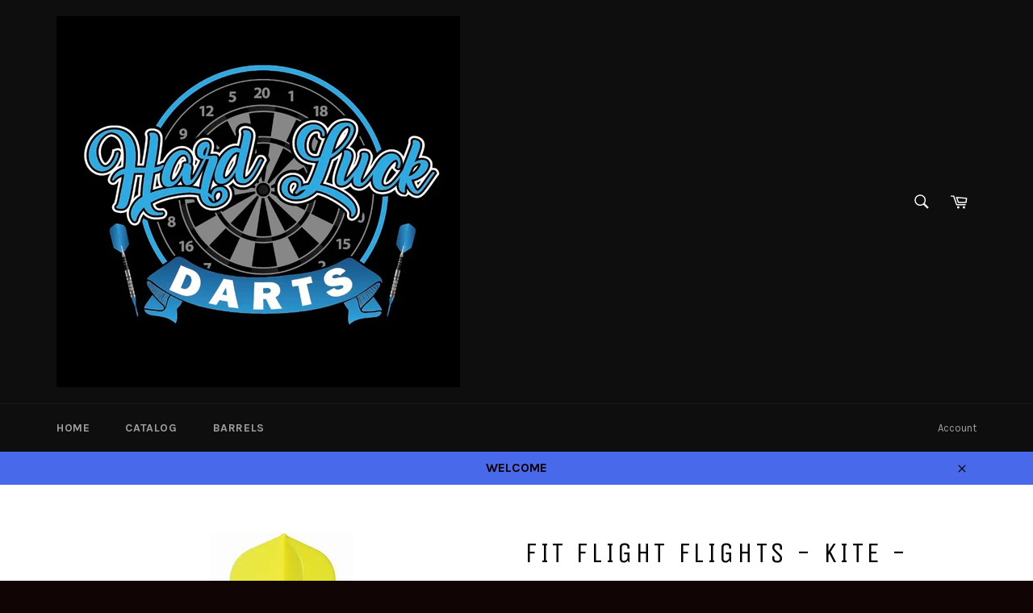

--- FILE ---
content_type: text/css
request_url: https://www.hardluckdarts.com/cdn/shop/t/3/assets/theme.scss.css?v=144666818472459626311697463366
body_size: 14110
content:
.grid{*zoom: 1}.grid:after{content:"";display:table;clear:both}.grid{list-style:none;padding:0;margin:0 0 0 -20px}.grid__item{float:left;padding-left:20px;width:100%;-ms-flex-preferred-size:auto!important;-webkit-flex-basis:auto!important;-moz-flex-basis:auto!important;flex-basis:auto!important}.grid__item[class*=--push]{position:relative}.flex{display:-webkit-flex;display:-ms-flexbox;display:flex;width:100%}.flex__item{position:relative;-webkit-flex:1 1 100%;-moz-flex:1 1 100%;-ms-flex:1 1 100%;flex:1 1 100%;width:auto!important;min-width:0}.flex__item--fixed{-webkit-flex:0 1 auto;-moz-flex:0 1 auto;-ms-flex:0 1 auto;flex:0 1 auto}.one-whole{width:100%;-ms-flex-preferred-size:100%;-webkit-flex-basis:100%;-moz-flex-basis:100%;flex-basis:100%}.one-half{width:50%;-ms-flex-preferred-size:50%;-webkit-flex-basis:50%;-moz-flex-basis:50%;flex-basis:50%}.one-third{width:33.33333%;-ms-flex-preferred-size:33.33333%;-webkit-flex-basis:33.33333%;-moz-flex-basis:33.33333%;flex-basis:33.33333%}.two-thirds{width:66.66667%;-ms-flex-preferred-size:66.66667%;-webkit-flex-basis:66.66667%;-moz-flex-basis:66.66667%;flex-basis:66.66667%}.one-quarter{width:25%;-ms-flex-preferred-size:25%;-webkit-flex-basis:25%;-moz-flex-basis:25%;flex-basis:25%}.two-quarters{width:50%;-ms-flex-preferred-size:50%;-webkit-flex-basis:50%;-moz-flex-basis:50%;flex-basis:50%}.three-quarters{width:75%;-ms-flex-preferred-size:75%;-webkit-flex-basis:75%;-moz-flex-basis:75%;flex-basis:75%}.one-fifth{width:20%;-ms-flex-preferred-size:20%;-webkit-flex-basis:20%;-moz-flex-basis:20%;flex-basis:20%}.two-fifths{width:40%;-ms-flex-preferred-size:40%;-webkit-flex-basis:40%;-moz-flex-basis:40%;flex-basis:40%}.three-fifths{width:60%;-ms-flex-preferred-size:60%;-webkit-flex-basis:60%;-moz-flex-basis:60%;flex-basis:60%}.four-fifths{width:80%;-ms-flex-preferred-size:80%;-webkit-flex-basis:80%;-moz-flex-basis:80%;flex-basis:80%}.one-sixth{width:16.66667%;-ms-flex-preferred-size:16.66667%;-webkit-flex-basis:16.66667%;-moz-flex-basis:16.66667%;flex-basis:16.66667%}.two-sixths{width:33.33333%;-ms-flex-preferred-size:33.33333%;-webkit-flex-basis:33.33333%;-moz-flex-basis:33.33333%;flex-basis:33.33333%}.three-sixths{width:50%;-ms-flex-preferred-size:50%;-webkit-flex-basis:50%;-moz-flex-basis:50%;flex-basis:50%}.four-sixths{width:66.66667%;-ms-flex-preferred-size:66.66667%;-webkit-flex-basis:66.66667%;-moz-flex-basis:66.66667%;flex-basis:66.66667%}.five-sixths{width:83.33333%;-ms-flex-preferred-size:83.33333%;-webkit-flex-basis:83.33333%;-moz-flex-basis:83.33333%;flex-basis:83.33333%}.one-eighth{width:12.5%;-ms-flex-preferred-size:12.5%;-webkit-flex-basis:12.5%;-moz-flex-basis:12.5%;flex-basis:12.5%}.two-eighths{width:25%;-ms-flex-preferred-size:25%;-webkit-flex-basis:25%;-moz-flex-basis:25%;flex-basis:25%}.three-eighths{width:37.5%;-ms-flex-preferred-size:37.5%;-webkit-flex-basis:37.5%;-moz-flex-basis:37.5%;flex-basis:37.5%}.four-eighths{width:50%;-ms-flex-preferred-size:50%;-webkit-flex-basis:50%;-moz-flex-basis:50%;flex-basis:50%}.five-eighths{width:62.5%;-ms-flex-preferred-size:62.5%;-webkit-flex-basis:62.5%;-moz-flex-basis:62.5%;flex-basis:62.5%}.six-eighths{width:75%;-ms-flex-preferred-size:75%;-webkit-flex-basis:75%;-moz-flex-basis:75%;flex-basis:75%}.seven-eighths{width:87.5%;-ms-flex-preferred-size:87.5%;-webkit-flex-basis:87.5%;-moz-flex-basis:87.5%;flex-basis:87.5%}.one-tenth{width:10%;-ms-flex-preferred-size:10%;-webkit-flex-basis:10%;-moz-flex-basis:10%;flex-basis:10%}.two-tenths{width:20%;-ms-flex-preferred-size:20%;-webkit-flex-basis:20%;-moz-flex-basis:20%;flex-basis:20%}.three-tenths{width:30%;-ms-flex-preferred-size:30%;-webkit-flex-basis:30%;-moz-flex-basis:30%;flex-basis:30%}.four-tenths{width:40%;-ms-flex-preferred-size:40%;-webkit-flex-basis:40%;-moz-flex-basis:40%;flex-basis:40%}.five-tenths{width:50%;-ms-flex-preferred-size:50%;-webkit-flex-basis:50%;-moz-flex-basis:50%;flex-basis:50%}.six-tenths{width:60%;-ms-flex-preferred-size:60%;-webkit-flex-basis:60%;-moz-flex-basis:60%;flex-basis:60%}.seven-tenths{width:70%;-ms-flex-preferred-size:70%;-webkit-flex-basis:70%;-moz-flex-basis:70%;flex-basis:70%}.eight-tenths{width:80%;-ms-flex-preferred-size:80%;-webkit-flex-basis:80%;-moz-flex-basis:80%;flex-basis:80%}.nine-tenths{width:90%;-ms-flex-preferred-size:90%;-webkit-flex-basis:90%;-moz-flex-basis:90%;flex-basis:90%}.one-twelfth{width:8.33333%;-ms-flex-preferred-size:8.33333%;-webkit-flex-basis:8.33333%;-moz-flex-basis:8.33333%;flex-basis:8.33333%}.two-twelfths{width:16.66667%;-ms-flex-preferred-size:16.66667%;-webkit-flex-basis:16.66667%;-moz-flex-basis:16.66667%;flex-basis:16.66667%}.three-twelfths{width:25%;-ms-flex-preferred-size:25%;-webkit-flex-basis:25%;-moz-flex-basis:25%;flex-basis:25%}.four-twelfths{width:33.33333%;-ms-flex-preferred-size:33.33333%;-webkit-flex-basis:33.33333%;-moz-flex-basis:33.33333%;flex-basis:33.33333%}.five-twelfths{width:41.66667%;-ms-flex-preferred-size:41.66667%;-webkit-flex-basis:41.66667%;-moz-flex-basis:41.66667%;flex-basis:41.66667%}.six-twelfths{width:50%;-ms-flex-preferred-size:50%;-webkit-flex-basis:50%;-moz-flex-basis:50%;flex-basis:50%}.seven-twelfths{width:58.33333%;-ms-flex-preferred-size:58.33333%;-webkit-flex-basis:58.33333%;-moz-flex-basis:58.33333%;flex-basis:58.33333%}.eight-twelfths{width:66.66667%;-ms-flex-preferred-size:66.66667%;-webkit-flex-basis:66.66667%;-moz-flex-basis:66.66667%;flex-basis:66.66667%}.nine-twelfths{width:75%;-ms-flex-preferred-size:75%;-webkit-flex-basis:75%;-moz-flex-basis:75%;flex-basis:75%}.ten-twelfths{width:83.33333%;-ms-flex-preferred-size:83.33333%;-webkit-flex-basis:83.33333%;-moz-flex-basis:83.33333%;flex-basis:83.33333%}.eleven-twelfths{width:91.66667%;-ms-flex-preferred-size:91.66667%;-webkit-flex-basis:91.66667%;-moz-flex-basis:91.66667%;flex-basis:91.66667%}.show{display:block!important}.hide{display:none!important}.text-left{text-align:left!important}.text-right{text-align:right!important}.text-center{text-align:center!important}@media only screen and (max-width: 749px){.small--one-whole{width:100%;-ms-flex-preferred-size:100%;-webkit-flex-basis:100%;-moz-flex-basis:100%;flex-basis:100%}.small--one-half{width:50%;-ms-flex-preferred-size:50%;-webkit-flex-basis:50%;-moz-flex-basis:50%;flex-basis:50%}.small--one-third{width:33.33333%;-ms-flex-preferred-size:33.33333%;-webkit-flex-basis:33.33333%;-moz-flex-basis:33.33333%;flex-basis:33.33333%}.small--two-thirds{width:66.66667%;-ms-flex-preferred-size:66.66667%;-webkit-flex-basis:66.66667%;-moz-flex-basis:66.66667%;flex-basis:66.66667%}.small--one-quarter{width:25%;-ms-flex-preferred-size:25%;-webkit-flex-basis:25%;-moz-flex-basis:25%;flex-basis:25%}.small--two-quarters{width:50%;-ms-flex-preferred-size:50%;-webkit-flex-basis:50%;-moz-flex-basis:50%;flex-basis:50%}.small--three-quarters{width:75%;-ms-flex-preferred-size:75%;-webkit-flex-basis:75%;-moz-flex-basis:75%;flex-basis:75%}.small--one-fifth{width:20%;-ms-flex-preferred-size:20%;-webkit-flex-basis:20%;-moz-flex-basis:20%;flex-basis:20%}.small--two-fifths{width:40%;-ms-flex-preferred-size:40%;-webkit-flex-basis:40%;-moz-flex-basis:40%;flex-basis:40%}.small--three-fifths{width:60%;-ms-flex-preferred-size:60%;-webkit-flex-basis:60%;-moz-flex-basis:60%;flex-basis:60%}.small--four-fifths{width:80%;-ms-flex-preferred-size:80%;-webkit-flex-basis:80%;-moz-flex-basis:80%;flex-basis:80%}.small--one-sixth{width:16.66667%;-ms-flex-preferred-size:16.66667%;-webkit-flex-basis:16.66667%;-moz-flex-basis:16.66667%;flex-basis:16.66667%}.small--two-sixths{width:33.33333%;-ms-flex-preferred-size:33.33333%;-webkit-flex-basis:33.33333%;-moz-flex-basis:33.33333%;flex-basis:33.33333%}.small--three-sixths{width:50%;-ms-flex-preferred-size:50%;-webkit-flex-basis:50%;-moz-flex-basis:50%;flex-basis:50%}.small--four-sixths{width:66.66667%;-ms-flex-preferred-size:66.66667%;-webkit-flex-basis:66.66667%;-moz-flex-basis:66.66667%;flex-basis:66.66667%}.small--five-sixths{width:83.33333%;-ms-flex-preferred-size:83.33333%;-webkit-flex-basis:83.33333%;-moz-flex-basis:83.33333%;flex-basis:83.33333%}.small--one-eighth{width:12.5%;-ms-flex-preferred-size:12.5%;-webkit-flex-basis:12.5%;-moz-flex-basis:12.5%;flex-basis:12.5%}.small--two-eighths{width:25%;-ms-flex-preferred-size:25%;-webkit-flex-basis:25%;-moz-flex-basis:25%;flex-basis:25%}.small--three-eighths{width:37.5%;-ms-flex-preferred-size:37.5%;-webkit-flex-basis:37.5%;-moz-flex-basis:37.5%;flex-basis:37.5%}.small--four-eighths{width:50%;-ms-flex-preferred-size:50%;-webkit-flex-basis:50%;-moz-flex-basis:50%;flex-basis:50%}.small--five-eighths{width:62.5%;-ms-flex-preferred-size:62.5%;-webkit-flex-basis:62.5%;-moz-flex-basis:62.5%;flex-basis:62.5%}.small--six-eighths{width:75%;-ms-flex-preferred-size:75%;-webkit-flex-basis:75%;-moz-flex-basis:75%;flex-basis:75%}.small--seven-eighths{width:87.5%;-ms-flex-preferred-size:87.5%;-webkit-flex-basis:87.5%;-moz-flex-basis:87.5%;flex-basis:87.5%}.small--one-tenth{width:10%;-ms-flex-preferred-size:10%;-webkit-flex-basis:10%;-moz-flex-basis:10%;flex-basis:10%}.small--two-tenths{width:20%;-ms-flex-preferred-size:20%;-webkit-flex-basis:20%;-moz-flex-basis:20%;flex-basis:20%}.small--three-tenths{width:30%;-ms-flex-preferred-size:30%;-webkit-flex-basis:30%;-moz-flex-basis:30%;flex-basis:30%}.small--four-tenths{width:40%;-ms-flex-preferred-size:40%;-webkit-flex-basis:40%;-moz-flex-basis:40%;flex-basis:40%}.small--five-tenths{width:50%;-ms-flex-preferred-size:50%;-webkit-flex-basis:50%;-moz-flex-basis:50%;flex-basis:50%}.small--six-tenths{width:60%;-ms-flex-preferred-size:60%;-webkit-flex-basis:60%;-moz-flex-basis:60%;flex-basis:60%}.small--seven-tenths{width:70%;-ms-flex-preferred-size:70%;-webkit-flex-basis:70%;-moz-flex-basis:70%;flex-basis:70%}.small--eight-tenths{width:80%;-ms-flex-preferred-size:80%;-webkit-flex-basis:80%;-moz-flex-basis:80%;flex-basis:80%}.small--nine-tenths{width:90%;-ms-flex-preferred-size:90%;-webkit-flex-basis:90%;-moz-flex-basis:90%;flex-basis:90%}.small--one-twelfth{width:8.33333%;-ms-flex-preferred-size:8.33333%;-webkit-flex-basis:8.33333%;-moz-flex-basis:8.33333%;flex-basis:8.33333%}.small--two-twelfths{width:16.66667%;-ms-flex-preferred-size:16.66667%;-webkit-flex-basis:16.66667%;-moz-flex-basis:16.66667%;flex-basis:16.66667%}.small--three-twelfths{width:25%;-ms-flex-preferred-size:25%;-webkit-flex-basis:25%;-moz-flex-basis:25%;flex-basis:25%}.small--four-twelfths{width:33.33333%;-ms-flex-preferred-size:33.33333%;-webkit-flex-basis:33.33333%;-moz-flex-basis:33.33333%;flex-basis:33.33333%}.small--five-twelfths{width:41.66667%;-ms-flex-preferred-size:41.66667%;-webkit-flex-basis:41.66667%;-moz-flex-basis:41.66667%;flex-basis:41.66667%}.small--six-twelfths{width:50%;-ms-flex-preferred-size:50%;-webkit-flex-basis:50%;-moz-flex-basis:50%;flex-basis:50%}.small--seven-twelfths{width:58.33333%;-ms-flex-preferred-size:58.33333%;-webkit-flex-basis:58.33333%;-moz-flex-basis:58.33333%;flex-basis:58.33333%}.small--eight-twelfths{width:66.66667%;-ms-flex-preferred-size:66.66667%;-webkit-flex-basis:66.66667%;-moz-flex-basis:66.66667%;flex-basis:66.66667%}.small--nine-twelfths{width:75%;-ms-flex-preferred-size:75%;-webkit-flex-basis:75%;-moz-flex-basis:75%;flex-basis:75%}.small--ten-twelfths{width:83.33333%;-ms-flex-preferred-size:83.33333%;-webkit-flex-basis:83.33333%;-moz-flex-basis:83.33333%;flex-basis:83.33333%}.small--eleven-twelfths{width:91.66667%;-ms-flex-preferred-size:91.66667%;-webkit-flex-basis:91.66667%;-moz-flex-basis:91.66667%;flex-basis:91.66667%}.grid--uniform .small--one-half:nth-child(odd),.grid--uniform .small--one-third:nth-child(3n+1),.grid--uniform .small--one-quarter:nth-child(4n+1),.grid--uniform .small--one-fifth:nth-child(5n+1),.grid--uniform .small--one-sixth:nth-child(6n+1),.grid--uniform .small--two-sixths:nth-child(3n+1),.grid--uniform .small--three-sixths:nth-child(odd),.grid--uniform .small--two-eighths:nth-child(4n+1),.grid--uniform .small--four-eighths:nth-child(odd),.grid--uniform .small--five-tenths:nth-child(odd),.grid--uniform .small--one-twelfth:nth-child(12n+1),.grid--uniform .small--two-twelfths:nth-child(6n+1),.grid--uniform .small--three-twelfths:nth-child(4n+1),.grid--uniform .small--four-twelfths:nth-child(3n+1),.grid--uniform .small--six-twelfths:nth-child(odd){clear:both}.small--show{display:block!important}.small--hide{display:none!important}.small--text-left{text-align:left!important}.small--text-right{text-align:right!important}.small--text-center{text-align:center!important}}@media only screen and (min-width: 750px){.medium-up--one-whole{width:100%;-ms-flex-preferred-size:100%;-webkit-flex-basis:100%;-moz-flex-basis:100%;flex-basis:100%}.medium-up--one-half{width:50%;-ms-flex-preferred-size:50%;-webkit-flex-basis:50%;-moz-flex-basis:50%;flex-basis:50%}.medium-up--one-third{width:33.33333%;-ms-flex-preferred-size:33.33333%;-webkit-flex-basis:33.33333%;-moz-flex-basis:33.33333%;flex-basis:33.33333%}.medium-up--two-thirds{width:66.66667%;-ms-flex-preferred-size:66.66667%;-webkit-flex-basis:66.66667%;-moz-flex-basis:66.66667%;flex-basis:66.66667%}.medium-up--one-quarter{width:25%;-ms-flex-preferred-size:25%;-webkit-flex-basis:25%;-moz-flex-basis:25%;flex-basis:25%}.medium-up--two-quarters{width:50%;-ms-flex-preferred-size:50%;-webkit-flex-basis:50%;-moz-flex-basis:50%;flex-basis:50%}.medium-up--three-quarters{width:75%;-ms-flex-preferred-size:75%;-webkit-flex-basis:75%;-moz-flex-basis:75%;flex-basis:75%}.medium-up--one-fifth{width:20%;-ms-flex-preferred-size:20%;-webkit-flex-basis:20%;-moz-flex-basis:20%;flex-basis:20%}.medium-up--two-fifths{width:40%;-ms-flex-preferred-size:40%;-webkit-flex-basis:40%;-moz-flex-basis:40%;flex-basis:40%}.medium-up--three-fifths{width:60%;-ms-flex-preferred-size:60%;-webkit-flex-basis:60%;-moz-flex-basis:60%;flex-basis:60%}.medium-up--four-fifths{width:80%;-ms-flex-preferred-size:80%;-webkit-flex-basis:80%;-moz-flex-basis:80%;flex-basis:80%}.medium-up--one-sixth{width:16.66667%;-ms-flex-preferred-size:16.66667%;-webkit-flex-basis:16.66667%;-moz-flex-basis:16.66667%;flex-basis:16.66667%}.medium-up--two-sixths{width:33.33333%;-ms-flex-preferred-size:33.33333%;-webkit-flex-basis:33.33333%;-moz-flex-basis:33.33333%;flex-basis:33.33333%}.medium-up--three-sixths{width:50%;-ms-flex-preferred-size:50%;-webkit-flex-basis:50%;-moz-flex-basis:50%;flex-basis:50%}.medium-up--four-sixths{width:66.66667%;-ms-flex-preferred-size:66.66667%;-webkit-flex-basis:66.66667%;-moz-flex-basis:66.66667%;flex-basis:66.66667%}.medium-up--five-sixths{width:83.33333%;-ms-flex-preferred-size:83.33333%;-webkit-flex-basis:83.33333%;-moz-flex-basis:83.33333%;flex-basis:83.33333%}.medium-up--one-eighth{width:12.5%;-ms-flex-preferred-size:12.5%;-webkit-flex-basis:12.5%;-moz-flex-basis:12.5%;flex-basis:12.5%}.medium-up--two-eighths{width:25%;-ms-flex-preferred-size:25%;-webkit-flex-basis:25%;-moz-flex-basis:25%;flex-basis:25%}.medium-up--three-eighths{width:37.5%;-ms-flex-preferred-size:37.5%;-webkit-flex-basis:37.5%;-moz-flex-basis:37.5%;flex-basis:37.5%}.medium-up--four-eighths{width:50%;-ms-flex-preferred-size:50%;-webkit-flex-basis:50%;-moz-flex-basis:50%;flex-basis:50%}.medium-up--five-eighths{width:62.5%;-ms-flex-preferred-size:62.5%;-webkit-flex-basis:62.5%;-moz-flex-basis:62.5%;flex-basis:62.5%}.medium-up--six-eighths{width:75%;-ms-flex-preferred-size:75%;-webkit-flex-basis:75%;-moz-flex-basis:75%;flex-basis:75%}.medium-up--seven-eighths{width:87.5%;-ms-flex-preferred-size:87.5%;-webkit-flex-basis:87.5%;-moz-flex-basis:87.5%;flex-basis:87.5%}.medium-up--one-tenth{width:10%;-ms-flex-preferred-size:10%;-webkit-flex-basis:10%;-moz-flex-basis:10%;flex-basis:10%}.medium-up--two-tenths{width:20%;-ms-flex-preferred-size:20%;-webkit-flex-basis:20%;-moz-flex-basis:20%;flex-basis:20%}.medium-up--three-tenths{width:30%;-ms-flex-preferred-size:30%;-webkit-flex-basis:30%;-moz-flex-basis:30%;flex-basis:30%}.medium-up--four-tenths{width:40%;-ms-flex-preferred-size:40%;-webkit-flex-basis:40%;-moz-flex-basis:40%;flex-basis:40%}.medium-up--five-tenths{width:50%;-ms-flex-preferred-size:50%;-webkit-flex-basis:50%;-moz-flex-basis:50%;flex-basis:50%}.medium-up--six-tenths{width:60%;-ms-flex-preferred-size:60%;-webkit-flex-basis:60%;-moz-flex-basis:60%;flex-basis:60%}.medium-up--seven-tenths{width:70%;-ms-flex-preferred-size:70%;-webkit-flex-basis:70%;-moz-flex-basis:70%;flex-basis:70%}.medium-up--eight-tenths{width:80%;-ms-flex-preferred-size:80%;-webkit-flex-basis:80%;-moz-flex-basis:80%;flex-basis:80%}.medium-up--nine-tenths{width:90%;-ms-flex-preferred-size:90%;-webkit-flex-basis:90%;-moz-flex-basis:90%;flex-basis:90%}.medium-up--one-twelfth{width:8.33333%;-ms-flex-preferred-size:8.33333%;-webkit-flex-basis:8.33333%;-moz-flex-basis:8.33333%;flex-basis:8.33333%}.medium-up--two-twelfths{width:16.66667%;-ms-flex-preferred-size:16.66667%;-webkit-flex-basis:16.66667%;-moz-flex-basis:16.66667%;flex-basis:16.66667%}.medium-up--three-twelfths{width:25%;-ms-flex-preferred-size:25%;-webkit-flex-basis:25%;-moz-flex-basis:25%;flex-basis:25%}.medium-up--four-twelfths{width:33.33333%;-ms-flex-preferred-size:33.33333%;-webkit-flex-basis:33.33333%;-moz-flex-basis:33.33333%;flex-basis:33.33333%}.medium-up--five-twelfths{width:41.66667%;-ms-flex-preferred-size:41.66667%;-webkit-flex-basis:41.66667%;-moz-flex-basis:41.66667%;flex-basis:41.66667%}.medium-up--six-twelfths{width:50%;-ms-flex-preferred-size:50%;-webkit-flex-basis:50%;-moz-flex-basis:50%;flex-basis:50%}.medium-up--seven-twelfths{width:58.33333%;-ms-flex-preferred-size:58.33333%;-webkit-flex-basis:58.33333%;-moz-flex-basis:58.33333%;flex-basis:58.33333%}.medium-up--eight-twelfths{width:66.66667%;-ms-flex-preferred-size:66.66667%;-webkit-flex-basis:66.66667%;-moz-flex-basis:66.66667%;flex-basis:66.66667%}.medium-up--nine-twelfths{width:75%;-ms-flex-preferred-size:75%;-webkit-flex-basis:75%;-moz-flex-basis:75%;flex-basis:75%}.medium-up--ten-twelfths{width:83.33333%;-ms-flex-preferred-size:83.33333%;-webkit-flex-basis:83.33333%;-moz-flex-basis:83.33333%;flex-basis:83.33333%}.medium-up--eleven-twelfths{width:91.66667%;-ms-flex-preferred-size:91.66667%;-webkit-flex-basis:91.66667%;-moz-flex-basis:91.66667%;flex-basis:91.66667%}.grid--uniform .medium-up--one-half:nth-child(odd),.grid--uniform .medium-up--one-third:nth-child(3n+1),.grid--uniform .medium-up--one-quarter:nth-child(4n+1),.grid--uniform .medium-up--one-fifth:nth-child(5n+1),.grid--uniform .medium-up--one-sixth:nth-child(6n+1),.grid--uniform .medium-up--two-sixths:nth-child(3n+1),.grid--uniform .medium-up--three-sixths:nth-child(odd),.grid--uniform .medium-up--two-eighths:nth-child(4n+1),.grid--uniform .medium-up--four-eighths:nth-child(odd),.grid--uniform .medium-up--five-tenths:nth-child(odd),.grid--uniform .medium-up--one-twelfth:nth-child(12n+1),.grid--uniform .medium-up--two-twelfths:nth-child(6n+1),.grid--uniform .medium-up--three-twelfths:nth-child(4n+1),.grid--uniform .medium-up--four-twelfths:nth-child(3n+1),.grid--uniform .medium-up--six-twelfths:nth-child(odd){clear:both}.medium-up--show{display:block!important}.medium-up--hide{display:none!important}.medium-up--text-left{text-align:left!important}.medium-up--text-right{text-align:right!important}.medium-up--text-center{text-align:center!important}}@media only screen and (min-width: 990px){.large-up--one-whole{width:100%;-ms-flex-preferred-size:100%;-webkit-flex-basis:100%;-moz-flex-basis:100%;flex-basis:100%}.large-up--one-half{width:50%;-ms-flex-preferred-size:50%;-webkit-flex-basis:50%;-moz-flex-basis:50%;flex-basis:50%}.large-up--one-third{width:33.33333%;-ms-flex-preferred-size:33.33333%;-webkit-flex-basis:33.33333%;-moz-flex-basis:33.33333%;flex-basis:33.33333%}.large-up--two-thirds{width:66.66667%;-ms-flex-preferred-size:66.66667%;-webkit-flex-basis:66.66667%;-moz-flex-basis:66.66667%;flex-basis:66.66667%}.large-up--one-quarter{width:25%;-ms-flex-preferred-size:25%;-webkit-flex-basis:25%;-moz-flex-basis:25%;flex-basis:25%}.large-up--two-quarters{width:50%;-ms-flex-preferred-size:50%;-webkit-flex-basis:50%;-moz-flex-basis:50%;flex-basis:50%}.large-up--three-quarters{width:75%;-ms-flex-preferred-size:75%;-webkit-flex-basis:75%;-moz-flex-basis:75%;flex-basis:75%}.large-up--one-fifth{width:20%;-ms-flex-preferred-size:20%;-webkit-flex-basis:20%;-moz-flex-basis:20%;flex-basis:20%}.large-up--two-fifths{width:40%;-ms-flex-preferred-size:40%;-webkit-flex-basis:40%;-moz-flex-basis:40%;flex-basis:40%}.large-up--three-fifths{width:60%;-ms-flex-preferred-size:60%;-webkit-flex-basis:60%;-moz-flex-basis:60%;flex-basis:60%}.large-up--four-fifths{width:80%;-ms-flex-preferred-size:80%;-webkit-flex-basis:80%;-moz-flex-basis:80%;flex-basis:80%}.large-up--one-sixth{width:16.66667%;-ms-flex-preferred-size:16.66667%;-webkit-flex-basis:16.66667%;-moz-flex-basis:16.66667%;flex-basis:16.66667%}.large-up--two-sixths{width:33.33333%;-ms-flex-preferred-size:33.33333%;-webkit-flex-basis:33.33333%;-moz-flex-basis:33.33333%;flex-basis:33.33333%}.large-up--three-sixths{width:50%;-ms-flex-preferred-size:50%;-webkit-flex-basis:50%;-moz-flex-basis:50%;flex-basis:50%}.large-up--four-sixths{width:66.66667%;-ms-flex-preferred-size:66.66667%;-webkit-flex-basis:66.66667%;-moz-flex-basis:66.66667%;flex-basis:66.66667%}.large-up--five-sixths{width:83.33333%;-ms-flex-preferred-size:83.33333%;-webkit-flex-basis:83.33333%;-moz-flex-basis:83.33333%;flex-basis:83.33333%}.large-up--one-eighth{width:12.5%;-ms-flex-preferred-size:12.5%;-webkit-flex-basis:12.5%;-moz-flex-basis:12.5%;flex-basis:12.5%}.large-up--two-eighths{width:25%;-ms-flex-preferred-size:25%;-webkit-flex-basis:25%;-moz-flex-basis:25%;flex-basis:25%}.large-up--three-eighths{width:37.5%;-ms-flex-preferred-size:37.5%;-webkit-flex-basis:37.5%;-moz-flex-basis:37.5%;flex-basis:37.5%}.large-up--four-eighths{width:50%;-ms-flex-preferred-size:50%;-webkit-flex-basis:50%;-moz-flex-basis:50%;flex-basis:50%}.large-up--five-eighths{width:62.5%;-ms-flex-preferred-size:62.5%;-webkit-flex-basis:62.5%;-moz-flex-basis:62.5%;flex-basis:62.5%}.large-up--six-eighths{width:75%;-ms-flex-preferred-size:75%;-webkit-flex-basis:75%;-moz-flex-basis:75%;flex-basis:75%}.large-up--seven-eighths{width:87.5%;-ms-flex-preferred-size:87.5%;-webkit-flex-basis:87.5%;-moz-flex-basis:87.5%;flex-basis:87.5%}.large-up--one-tenth{width:10%;-ms-flex-preferred-size:10%;-webkit-flex-basis:10%;-moz-flex-basis:10%;flex-basis:10%}.large-up--two-tenths{width:20%;-ms-flex-preferred-size:20%;-webkit-flex-basis:20%;-moz-flex-basis:20%;flex-basis:20%}.large-up--three-tenths{width:30%;-ms-flex-preferred-size:30%;-webkit-flex-basis:30%;-moz-flex-basis:30%;flex-basis:30%}.large-up--four-tenths{width:40%;-ms-flex-preferred-size:40%;-webkit-flex-basis:40%;-moz-flex-basis:40%;flex-basis:40%}.large-up--five-tenths{width:50%;-ms-flex-preferred-size:50%;-webkit-flex-basis:50%;-moz-flex-basis:50%;flex-basis:50%}.large-up--six-tenths{width:60%;-ms-flex-preferred-size:60%;-webkit-flex-basis:60%;-moz-flex-basis:60%;flex-basis:60%}.large-up--seven-tenths{width:70%;-ms-flex-preferred-size:70%;-webkit-flex-basis:70%;-moz-flex-basis:70%;flex-basis:70%}.large-up--eight-tenths{width:80%;-ms-flex-preferred-size:80%;-webkit-flex-basis:80%;-moz-flex-basis:80%;flex-basis:80%}.large-up--nine-tenths{width:90%;-ms-flex-preferred-size:90%;-webkit-flex-basis:90%;-moz-flex-basis:90%;flex-basis:90%}.large-up--one-twelfth{width:8.33333%;-ms-flex-preferred-size:8.33333%;-webkit-flex-basis:8.33333%;-moz-flex-basis:8.33333%;flex-basis:8.33333%}.large-up--two-twelfths{width:16.66667%;-ms-flex-preferred-size:16.66667%;-webkit-flex-basis:16.66667%;-moz-flex-basis:16.66667%;flex-basis:16.66667%}.large-up--three-twelfths{width:25%;-ms-flex-preferred-size:25%;-webkit-flex-basis:25%;-moz-flex-basis:25%;flex-basis:25%}.large-up--four-twelfths{width:33.33333%;-ms-flex-preferred-size:33.33333%;-webkit-flex-basis:33.33333%;-moz-flex-basis:33.33333%;flex-basis:33.33333%}.large-up--five-twelfths{width:41.66667%;-ms-flex-preferred-size:41.66667%;-webkit-flex-basis:41.66667%;-moz-flex-basis:41.66667%;flex-basis:41.66667%}.large-up--six-twelfths{width:50%;-ms-flex-preferred-size:50%;-webkit-flex-basis:50%;-moz-flex-basis:50%;flex-basis:50%}.large-up--seven-twelfths{width:58.33333%;-ms-flex-preferred-size:58.33333%;-webkit-flex-basis:58.33333%;-moz-flex-basis:58.33333%;flex-basis:58.33333%}.large-up--eight-twelfths{width:66.66667%;-ms-flex-preferred-size:66.66667%;-webkit-flex-basis:66.66667%;-moz-flex-basis:66.66667%;flex-basis:66.66667%}.large-up--nine-twelfths{width:75%;-ms-flex-preferred-size:75%;-webkit-flex-basis:75%;-moz-flex-basis:75%;flex-basis:75%}.large-up--ten-twelfths{width:83.33333%;-ms-flex-preferred-size:83.33333%;-webkit-flex-basis:83.33333%;-moz-flex-basis:83.33333%;flex-basis:83.33333%}.large-up--eleven-twelfths{width:91.66667%;-ms-flex-preferred-size:91.66667%;-webkit-flex-basis:91.66667%;-moz-flex-basis:91.66667%;flex-basis:91.66667%}.grid--uniform .large-up--one-half:nth-child(odd),.grid--uniform .large-up--one-third:nth-child(3n+1),.grid--uniform .large-up--one-quarter:nth-child(4n+1),.grid--uniform .large-up--one-fifth:nth-child(5n+1),.grid--uniform .large-up--one-sixth:nth-child(6n+1),.grid--uniform .large-up--two-sixths:nth-child(3n+1),.grid--uniform .large-up--three-sixths:nth-child(odd),.grid--uniform .large-up--two-eighths:nth-child(4n+1),.grid--uniform .large-up--four-eighths:nth-child(odd),.grid--uniform .large-up--five-tenths:nth-child(odd),.grid--uniform .large-up--one-twelfth:nth-child(12n+1),.grid--uniform .large-up--two-twelfths:nth-child(6n+1),.grid--uniform .large-up--three-twelfths:nth-child(4n+1),.grid--uniform .large-up--four-twelfths:nth-child(3n+1),.grid--uniform .large-up--six-twelfths:nth-child(odd){clear:both}.large-up--show{display:block!important}.large-up--hide{display:none!important}.large-up--text-left{text-align:left!important}.large-up--text-right{text-align:right!important}.large-up--text-center{text-align:center!important}}@media only screen and (min-width: 750px){.medium-up--push-one-half{left:50%}.medium-up--push-one-third{left:33.33333%}.medium-up--push-two-thirds{left:66.66667%}.medium-up--push-one-quarter{left:25%}.medium-up--push-two-quarters{left:50%}.medium-up--push-three-quarters{left:75%}.medium-up--push-one-fifth{left:20%}.medium-up--push-two-fifths{left:40%}.medium-up--push-three-fifths{left:60%}.medium-up--push-four-fifths{left:80%}.medium-up--push-one-sixth{left:16.66667%}.medium-up--push-two-sixths{left:33.33333%}.medium-up--push-three-sixths{left:50%}.medium-up--push-four-sixths{left:66.66667%}.medium-up--push-five-sixths{left:83.33333%}.medium-up--push-one-eighth{left:12.5%}.medium-up--push-two-eighths{left:25%}.medium-up--push-three-eighths{left:37.5%}.medium-up--push-four-eighths{left:50%}.medium-up--push-five-eighths{left:62.5%}.medium-up--push-six-eighths{left:75%}.medium-up--push-seven-eighths{left:87.5%}.medium-up--push-one-tenth{left:10%}.medium-up--push-two-tenths{left:20%}.medium-up--push-three-tenths{left:30%}.medium-up--push-four-tenths{left:40%}.medium-up--push-five-tenths{left:50%}.medium-up--push-six-tenths{left:60%}.medium-up--push-seven-tenths{left:70%}.medium-up--push-eight-tenths{left:80%}.medium-up--push-nine-tenths{left:90%}.medium-up--push-one-twelfth{left:8.33333%}.medium-up--push-two-twelfths{left:16.66667%}.medium-up--push-three-twelfths{left:25%}.medium-up--push-four-twelfths{left:33.33333%}.medium-up--push-five-twelfths{left:41.66667%}.medium-up--push-six-twelfths{left:50%}.medium-up--push-seven-twelfths{left:58.33333%}.medium-up--push-eight-twelfths{left:66.66667%}.medium-up--push-nine-twelfths{left:75%}.medium-up--push-ten-twelfths{left:83.33333%}.medium-up--push-eleven-twelfths{left:91.66667%}}*,*:before,*:after{box-sizing:border-box}body{margin:0}article,aside,details,figcaption,figure,footer,header,hgroup,main,menu,nav,section,summary{display:block}body,input,textarea,button,select{-webkit-font-smoothing:antialiased;-webkit-text-size-adjust:100%}a{background-color:transparent}b,strong{font-weight:700}em{font-style:italic}small{font-size:80%}sub,sup{font-size:75%;line-height:0;position:relative;vertical-align:baseline}sup{top:-.5em}sub{bottom:-.25em}img{max-width:100%;border:0}button,input,optgroup,select,textarea{color:inherit;font:inherit;margin:0}button[disabled],html input[disabled]{cursor:default}button::-moz-focus-inner,[type=button]::-moz-focus-inner,[type=reset]::-moz-focus-inner,[type=submit]::-moz-focus-inner{border-style:none;padding:0}button:-moz-focusring,[type=button]:-moz-focusring,[type=reset]:-moz-focusring,[type=submit]:-moz-focusring{outline:1px dotted ButtonText}input[type=search]{-webkit-appearance:none;-moz-appearance:none}table{border-collapse:collapse;border-spacing:0}td,th{padding:0}textarea{overflow:auto;-webkit-appearance:none;-moz-appearance:none}[tabindex="-1"]:focus{outline:none}.clearfix{*zoom: 1}.clearfix:after{content:"";display:table;clear:both}.visually-hidden,.icon__fallback-text,.no-js .lazyload,.no-js .image-content__image-wrapper,.no-js .article__photo-wrapper{position:absolute!important;overflow:hidden;clip:rect(0 0 0 0);height:1px;width:1px;margin:-1px;padding:0;border:0}.js-focus-hidden:focus{outline:none}.skip-link:focus{clip:auto;width:auto;height:auto;margin:0;color:#0f0101;background-color:#ed0707;padding:10px;z-index:10000;transition:none}body,html{background-color:#ed0707}.page-width{*zoom: 1;max-width:1180px;margin:0 auto;padding:0 10px}.page-width:after{content:"";display:table;clear:both}@media only screen and (min-width: 750px){.page-width{padding:0 20px}}blockquote p+cite{margin-top:10px}blockquote cite{display:block}blockquote cite:before{content:"\2014  "}code,pre{font-family:Consolas,monospace;font-size:1em}pre{overflow:auto}.icon{display:inline-block;vertical-align:middle;width:20px;height:20px}.no-svg .icon{display:none}.icon--wide{width:40px}.no-svg .icon__fallback-text{position:static!important;overflow:inherit;clip:none;height:auto;width:auto;margin:0}svg.icon:not(.icon--full-color) circle,svg.icon:not(.icon--full-color) ellipse,svg.icon:not(.icon--full-color) g,svg.icon:not(.icon--full-color) line,svg.icon:not(.icon--full-color) path,svg.icon:not(.icon--full-color) polygon,svg.icon:not(.icon--full-color) polyline,svg.icon:not(.icon--full-color) rect,symbol.icon:not(.icon--full-color) circle,symbol.icon:not(.icon--full-color) ellipse,symbol.icon:not(.icon--full-color) g,symbol.icon:not(.icon--full-color) line,symbol.icon:not(.icon--full-color) path,symbol.icon:not(.icon--full-color) polygon,symbol.icon:not(.icon--full-color) polyline,symbol.icon:not(.icon--full-color) rect{fill:inherit;stroke:inherit}.payment-icons{-moz-user-select:none;-ms-user-select:none;-webkit-user-select:none;user-select:none;cursor:default}.payment-icons li{margin-left:5px}.payment-icons .icon{height:26px;width:40px}.payment-icons .icon--wide{width:55px}.payment-icons .icon-shopify_pay{width:100px}.social-icons .icon{width:24px;height:24px}ul,ol{margin:0;padding:0}ol{list-style:decimal}.list--inline{padding:0;margin:0}.list--inline li{display:inline-block;margin-bottom:0}.rte ul,.rte ol{margin:0 0 10px 20px}.rte ul{list-style:disc outside}.rte ul ul{list-style:circle outside}.rte ul ul ul{list-style:square outside}.text-center.rte ul,.text-center.rte ol,.text-center .rte ul,.text-center .rte ol{margin-left:0;list-style-position:inside}.rte__table-wrapper{max-width:100%;overflow:auto;-webkit-overflow-scrolling:touch}.btn,.btn--secondary,.rte .btn--secondary,.shopify-payment-button .shopify-payment-button__button--unbranded,.rte .btn,.rte .shopify-payment-button .shopify-payment-button__button--unbranded,.shopify-payment-button .rte .shopify-payment-button__button--unbranded{display:inline-block;width:auto;text-decoration:none;text-align:center;vertical-align:middle;white-space:nowrap;cursor:pointer;border:1px solid transparent;-moz-user-select:none;-ms-user-select:none;-webkit-user-select:none;user-select:none;-webkit-appearance:none;-moz-appearance:none;appearance:none;background-color:#4869e9;color:#100101}.btn:hover,.btn--secondary:hover,.shopify-payment-button .shopify-payment-button__button--unbranded:hover,.rte .btn:hover,.rte .btn--secondary:hover,.rte .shopify-payment-button .shopify-payment-button__button--unbranded:hover,.shopify-payment-button .rte .shopify-payment-button__button--unbranded:hover{background-color:#1b44e3;color:#100101}.btn:active,.btn--secondary:active,.shopify-payment-button .shopify-payment-button__button--unbranded:active,.btn:focus,.btn--secondary:focus,.shopify-payment-button .shopify-payment-button__button--unbranded:focus,.rte .btn:active,.rte .btn--secondary:active,.rte .shopify-payment-button .shopify-payment-button__button--unbranded:active,.shopify-payment-button .rte .shopify-payment-button__button--unbranded:active,.rte .btn:focus,.rte .btn--secondary:focus,.rte .shopify-payment-button .shopify-payment-button__button--unbranded:focus,.shopify-payment-button .rte .shopify-payment-button__button--unbranded:focus{background-color:#1636b5;color:#100101}.btn[disabled],[disabled].btn--secondary,.shopify-payment-button [disabled].shopify-payment-button__button--unbranded,.rte .btn[disabled],.rte [disabled].btn--secondary,.rte .shopify-payment-button [disabled].shopify-payment-button__button--unbranded,.shopify-payment-button .rte [disabled].shopify-payment-button__button--unbranded{cursor:default;color:#757575;background-color:#d5d5d5}.btn .icon,.btn--secondary .icon,.shopify-payment-button .shopify-payment-button__button--unbranded .icon,.rte .btn .icon,.rte .btn--secondary .icon,.rte .shopify-payment-button .shopify-payment-button__button--unbranded .icon,.shopify-payment-button .rte .shopify-payment-button__button--unbranded .icon{fill:currentColor;path:currentColor}.btn--secondary,.rte .btn--secondary{background-color:#110404}.btn--secondary:hover,.rte .btn--secondary:hover{background-color:#260909;color:#fff}.btn--secondary:active,.btn--secondary:focus,.rte .btn--secondary:active,.rte .btn--secondary:focus{background-color:#4f1313;color:#fff}.btn--secondary-accent{border:1px solid #4869e9;color:#4869e9;background-color:#fff}.btn--secondary-accent:hover{border:1px solid #1b44e3;color:#1b44e3;background-color:#fff}.btn--secondary-accent:active,.btn--secondary-accent:focus{border:1px solid #1636b5;color:#1636b5;background-color:#fff}.btn--secondary-accent[disabled]{border-color:#d5d5d5}.btn--secondary-accent[disabled]:hover,.btn--secondary-accent[disabled]:active,.btn--secondary-accent[disabled]:focus{background-color:#d5d5d5;color:#757575}.text-link{display:inline;border:0 none;background:none;padding:0;margin:0}table{width:100%;border-collapse:collapse;border-spacing:0}th{font-weight:700}th,td{text-align:left;border:1px solid #ed0707}@media only screen and (max-width: 749px){.responsive-table thead{display:none}.responsive-table tr{display:block}.responsive-table tr,.responsive-table td{float:left;clear:both;width:100%}.responsive-table th,.responsive-table td{display:block;text-align:right;padding:10px;margin:0}.responsive-table td:before{content:attr(data-label);float:left;text-align:center;font-size:14px;padding-right:10px}}.responsive-table__row{border-bottom:1px solid #ed0707}svg:not(:root){overflow:hidden}.video-wrapper{position:relative;overflow:hidden;max-width:100%;padding-bottom:56.25%;height:0;height:auto}.video-wrapper iframe{position:absolute;top:0;left:0;width:100%;height:100%}@media only screen and (max-width: 989px){input,select,textarea{font-size:16px}}fieldset{border:1px solid #ed0707;margin:0 0 20px;padding:10px}legend{border:0;padding:0}button,input[type=submit]{cursor:pointer}input,textarea,select{border:1px solid #ed0707;border-radius:0;max-width:100%}input:focus,textarea:focus,select:focus{border-color:#bb0606}input[disabled],textarea[disabled],select[disabled]{cursor:default;background-color:#d5d5d5;border-color:#757575}input.input--error,select.input--error,textarea.input--error{border-color:#ec523e;background-color:#ec523e;color:#ec523e}select{-webkit-appearance:none;-moz-appearance:none;appearance:none;background-position:right center;background-image:url(//www.hardluckdarts.com/cdn/shop/t/3/assets/ico-select.svg?v=122987670761559757821591669696);background-repeat:no-repeat;background-position:right 10px center;background-color:transparent;padding-right:28px;text-indent:.01px;text-overflow:"";cursor:pointer}.ie9 select{padding-right:10px;background-image:none}optgroup{font-weight:700}option{color:#000;background-color:#fff}select::-ms-expand{display:none}.label--hidden{position:absolute;height:0;width:0;margin-bottom:0;overflow:hidden;clip:rect(1px,1px,1px,1px)}.ie9 .label--hidden{position:static;height:auto;width:auto;margin-bottom:2px;overflow:visible;clip:initial}label[for]{cursor:pointer}.site-header__logo img{display:block;width:100%}.site-nav li{display:inline-block}.site-nav__link{display:block;white-space:nowrap}.site-nav__link .icon-arrow-down{position:relative}.site-nav__dropdown{display:none;position:absolute;left:0;padding:0;margin:0;z-index:5}.site-nav__dropdown li{display:block}.giftcard__qr-code img{margin:0 auto}.giftcard__apple-wallet-image{display:block;margin:0 auto}.giftcard__wrap{margin:0 auto 20px}@media print{@page{margin:.5cm}p{orphans:3;widows:3}html,body{background-color:#fff;color:#000}.giftcard__print-link,.giftcard__apple-wallet{display:none}}.no-js:not(html){display:none}.no-js .no-js:not(html){display:block}.no-js .js{display:none}.main-content{display:block;margin-top:30px;padding-bottom:40px}@media only screen and (min-width: 750px){.main-content{margin-top:60px;padding-bottom:80px}}.template-index .main-content{padding-bottom:0}.full-width{padding:80px 20px;background-color:#ed0707}.full-width--return-link{margin-bottom:-40px}@media only screen and (min-width: 750px){.full-width--return-link{margin-bottom:-80px}}.content-block+.full-width--return-link{margin-top:-20px}hr{margin:20px 0;border-color:#ed0707;border-style:solid;border-width:1px 0 0}.hr--dark{border-color:#a30505}.page-empty{padding:120px 0;margin-bottom:20px}.index-section{margin-bottom:50px}.index-section--flush+.index-section--flush{margin-top:-50px}.index-section--flush:last-child{padding-bottom:0;margin-bottom:0}.flex--center-vertical .flex__item{-ms-flex-item-align:center;-webkit-align-self:center;align-self:center}.flex--grid{margin:0 -10px;-webkit-flex-wrap:wrap;-moz-flex-wrap:wrap;-ms-flex-wrap:wrap;flex-wrap:wrap}.flex--grid>.flex__item{padding:10px}.flex--grid-center{justify-content:center}.flex--no-gutter{margin:0}.flex--no-gutter>.flex__item{padding:0}.grid--half-gutters{margin-left:-10px}.grid--half-gutters>.grid__item{padding-left:10px}.grid--no-gutters{margin-left:0}.grid--no-gutters>.grid__item{padding-left:0}.grid--table{display:table;table-layout:fixed;width:100%;margin-left:0}.grid--table>.grid__item{float:none;display:table-cell;vertical-align:middle;padding-left:0}.medium-up--grid--table{display:table;table-layout:fixed;width:100%;margin-left:0}.medium-up--grid--table>.grid__item{float:none;display:table-cell;vertical-align:middle;padding-left:0}@media only screen and (max-width: 749px){.medium-up--grid--table{display:block}.medium-up--grid--table>.grid__item{display:block}}body,input,textarea,button,select{font-size:16px;font-family:Karla,HelveticaNeue,Helvetica Neue,sans-serif;color:#0f0101;line-height:1.375}@media only screen and (max-width: 989px){input,textarea{font-size:16px}}h1,.h1,.h1--mini,h2,.h2,h3,.h3,h4,.h4,h5,.h5,h6,.h6{color:#030300;margin:0 0 .625em}h1 a,.h1 a,.h1--mini a,h2 a,.h2 a,h3 a,.h3 a,h4 a,.h4 a,h5 a,.h5 a,h6 a,.h6 a{color:inherit;text-decoration:none;font-weight:inherit}h1:last-child,.h1:last-child,.h1--mini:last-child,h2:last-child,.h2:last-child,h3:last-child,.h3:last-child,h4:last-child,.h4:last-child,h5:last-child,.h5:last-child,h6:last-child,.h6:last-child{margin-bottom:0}h2,.h2,h3,.h3,h4,.h4,h5,.h5,h6,.h6{letter-spacing:inherit;text-transform:inherit;font-family:Karla,HelveticaNeue,Helvetica Neue,sans-serif;font-weight:700}h1,.h1,.h1--mini{font-family:Unica One,HelveticaNeue,Helvetica Neue,sans-serif;font-weight:400;letter-spacing:.1em;text-transform:uppercase;font-size:1.875em}@media only screen and (min-width: 750px){h1,.h1,.h1--mini{font-size:2.25em}}h2,.h2{font-size:1.875em}h3,.h3{font-size:1.5em}h4,.h4{font-size:1.125em;letter-spacing:1.2px;text-transform:uppercase}h5,.h5{font-size:1.25em}h6,.h6{font-size:1em}.h1--mini{font-size:1.75em}.rte{*zoom: 1;margin-bottom:20px}.rte:after{content:"";display:table;clear:both}.rte:last-child{margin-bottom:0}.rte h1,.rte .h1,.rte .h1--mini,.rte h2,.rte .h2,.rte h3,.rte .h3,.rte h4,.rte .h4,.rte h5,.rte .h5,.rte h6,.rte .h6{margin-top:40px}.rte h1:first-child,.rte .h1:first-child,.rte .h1--mini:first-child,.rte h2:first-child,.rte .h2:first-child,.rte h3:first-child,.rte .h3:first-child,.rte h4:first-child,.rte .h4:first-child,.rte h5:first-child,.rte .h5:first-child,.rte h6:first-child,.rte .h6:first-child{margin-top:0}.rte p{margin:0 0 20px}.rte li{margin-bottom:10px}.rte li:last-child{margin-bottom:0}.rte-setting{margin-bottom:10px}.rte-setting:last-child{margin-bottom:0}p{margin:0 0 10px}p:last-child{margin-bottom:0}blockquote{color:#030300;font-size:1.25em;font-weight:700;text-align:center}blockquote cite{font-size:.8em;font-weight:400;opacity:.6;font-style:normal}@media only screen and (max-width: 749px){blockquote{margin-left:0;margin-right:0}}.list--no-bullets{list-style:none}.list--bold{font-weight:700;font-size:.9375em}label{font-size:.75em;font-weight:700;color:#0f0101;text-transform:uppercase;margin-bottom:13px}.blog__meta{font-size:.875em}.blog__rss-link .icon-rss{fill:currentColor;width:18px;height:18px;vertical-align:baseline}.emphasized-title{display:inline;font-size:2.25em;line-height:1.35;padding:0 10px;background-color:#0c1b0e;color:#e80404;-webkit-box-decoration-break:clone;-o-box-decoration-break:clone;box-decoration-break:clone}.emphasized-title--link:hover,.emphasized-title--link:focus{background-color:#1c3e20;color:#e80404}@media only screen and (min-width: 750px){.emphasized-title--large{font-size:3.75em}}.emphasized-subtitle{display:inline;line-height:2;padding:10px;background-color:#0f0e0e;color:#fff;-webkit-box-decoration-break:clone;-o-box-decoration-break:clone;box-decoration-break:clone;transition:background-color .15s ease-in}@media only screen and (min-width: 750px){.emphasized-subtitle{font-size:1.25em}}.emphasized-subtitle:hover,.emphasized-subtitle:focus{color:#fff;background-color:#292727}.emphasized-title-wrapper{margin-bottom:8px}td,th{padding:10px;border:1px solid #ed0707}::-webkit-input-placeholder{color:#0f0101;opacity:.6}:-moz-placeholder{color:#0f0101;opacity:.6}:-ms-input-placeholder{color:#0f0101;opacity:.6}::-ms-input-placeholder{color:#0f0101;opacity:.6;opacity:1}input,textarea,select{background-color:#f4f4f4;color:#333;border:0;max-width:100%}input[disabled],textarea[disabled],select[disabled]{color:#0006}input.input--error,textarea.input--error,select.input--error{color:#fff}input.input--error::-webkit-input-placeholder,textarea.input--error::-webkit-input-placeholder,select.input--error::-webkit-input-placeholder{color:#fff;opacity:.6}input.input--error:-moz-placeholder,textarea.input--error:-moz-placeholder,select.input--error:-moz-placeholder{color:#fff;opacity:.6}input.input--error:-ms-input-placeholder,textarea.input--error:-ms-input-placeholder,select.input--error:-ms-input-placeholder{color:#fff;opacity:.6}input.input--error::-ms-input-placeholder,textarea.input--error::-ms-input-placeholder,select.input--error::-ms-input-placeholder{color:#fff;opacity:.6;opacity:1}.input--content-color{background-color:#fff}input,textarea{padding:13px 15px}input[type=search]{padding-right:0}select{padding-top:13px;padding-left:15px;padding-bottom:13px}.form-vertical input,.form-vertical select,.form-vertical textarea{display:block;width:100%;margin-bottom:10px}.form-vertical input[type=radio],.form-vertical input[type=checkbox]{display:inline-block;width:auto;margin-right:5px}.form-vertical input[type=submit],.form-vertical .btn,.form-vertical .btn--secondary,.form-vertical .shopify-payment-button .shopify-payment-button__button--unbranded,.shopify-payment-button .form-vertical .shopify-payment-button__button--unbranded{display:inline-block}.input--full{width:100%}textarea{min-height:100px}.note,.form-success,.errors{padding:13px;margin:0 0 10px}.note{border:1px solid #ed0707}.form-success{background-color:#59ac6c;color:#fff}.errors{background-color:#ec523e;color:#fff}.errors ul{list-style:none;padding:0;margin:0}.input-group{position:relative;display:table;width:100%;border-collapse:separate}.form-vertical .input-group{margin-bottom:20px}.input-group__field,.input-group__btn{display:table-cell;vertical-align:middle;margin:0}.input-group__field,.input-group__btn .btn,.input-group__btn .btn--secondary,.input-group__btn .shopify-payment-button .shopify-payment-button__button--unbranded,.shopify-payment-button .input-group__btn .shopify-payment-button__button--unbranded{height:48px;padding-top:0;padding-bottom:0}.input-group__field{width:100%}.form-vertical .input-group__field{margin:0}.input-group__btn{white-space:nowrap;width:1%}.input-group__btn .icon-arrow-right{width:14px;height:17px}.btn,.btn--secondary,.rte .btn--secondary,.shopify-payment-button .shopify-payment-button__button--unbranded{font-size:.8125em;font-weight:700;letter-spacing:.15em;text-transform:uppercase;padding:15px 45px;transition:color .1s ease-in,background-color .1s ease-in}.btn--narrow{padding-left:15px;padding-right:15px}.btn--full{display:block;width:100%}a,.link-accent-color{color:#4869e9;text-decoration:none;transition:color .1s ease-in,background-color .1s ease-in}a:hover,a:focus,.link-accent-color:hover,.link-accent-color:focus{color:#193dcc}.text-link{transition:color .1s ease-in,background-color .1s ease-in}.text-link .icon{fill:currentColor;height:1em;width:1em;margin-left:3px}.link-body-color{color:#0f0101;transition:color .1s ease-in,background-color .1s ease-in}.link-body-color:hover,.link-body-color:focus{color:#4869e9}.return-link{display:block;text-align:center;margin-bottom:0;font-size:1.5em}.return-link .icon{fill:currentColor}.placeholder-svg{fill:#870909;background-color:#f23737;width:100%;height:100%;max-width:100%;max-height:100%;border:1px solid rgba(15,1,1,.2)}.placeholder-noblocks{padding:40px;text-align:center}.placeholder-background{position:absolute;top:0;right:0;bottom:0;left:0}.placeholder-background .placeholder-svg{border:0}.featured-card__image .placeholder-svg{width:auto}.hero__slide .placeholder-background{background-color:#ed0707}.template-password{height:100vh;background-color:#0f0e0e;color:#fff}.ie9 .template-password{height:auto;padding:80px 0}.password-page{display:table;height:100%;width:100%}.password-page a,.password-page h1,.password-page .h1,.password-page .h1--mini,.password-page h2,.password-page .h2,.password-page h3,.password-page .h3,.password-page h4,.password-page .h4,.password-page h5,.password-page .h5,.password-page h6,.password-page .h6,.password-page label{color:#fff}.password-page__inner{display:table-cell;vertical-align:middle}.password-page__content,.password-modal__content{max-width:450px;margin:0 auto}.password-page__content{padding:20px 0}.password-logo{margin-top:10px;margin-bottom:20px}.password-logo__image{max-width:100%}.password-page__title{font-size:3.125em;line-height:1;margin-bottom:20px}.password-page__message{font-size:1.125em;margin-bottom:40px}.password-signup-form,.password-social-sharing{margin-bottom:80px}.password-login-link{display:block;padding:20px;text-align:center}@media only screen and (min-width: 750px){.password-login-link{position:absolute;top:0;right:0}}.password-login-link .icon{width:12px;height:1em;margin-right:6.66667px;fill:currentColor}.password-login-form{margin-bottom:40px}.icon-shopify-logo{width:82.28571px;height:24px;margin-left:6.66667px;fill:currentColor}.template-giftcard{background-color:#0f0e0e}.giftcard__header{margin:80px auto 40px}.giftcard__content{background-color:#fff;max-width:540px;margin:0 auto 40px;padding:20px}.giftcard__shop-url{display:none}.giftcard__wrap{position:relative}.giftcard__wrap:before,.giftcard__wrap:after{content:"";display:block;position:absolute;background-color:#fff;height:40px;width:40px;border:1px solid rgba(0,0,0,.1)}.giftcard__wrap:before{top:-2px;left:-2px;border-radius:12px 0 100%;box-shadow:2px 2px 1px #0000000d}.giftcard__wrap:after{bottom:-2px;right:-2px;border-radius:100% 0 12px;box-shadow:-2px -2px 1px #0000000d}.giftcard__image{display:block;border-radius:12px;overflow:hidden}.giftcard__amount-wrapper{position:absolute;top:6.66667px;right:10px}.giftcard__amount,.giftcard__amount-remaining{color:#fff}.giftcard__amount{font-size:1.75em;margin-bottom:0;text-shadow:2px 2px 1px rgba(0,0,0,.1)}@media only screen and (min-width: 750px){.giftcard__amount{font-size:2.5em}}.giftcard__code{position:absolute;left:0;right:0;bottom:20px}.giftcard__code-bubble{position:relative;display:inline-block;background-color:#fff;color:#0f0101;padding:10px 20px;font-size:.9375em;border-radius:4px}@media only screen and (min-width: 750px){.giftcard__code-bubble{font-size:1.25em}}.giftcard__code-bubble:after{content:"";display:block;position:absolute;top:5px;bottom:5px;left:5px;right:5px;border:1px dashed #0f0101;border-radius:4px;opacity:.3}@media print{.giftcard__shop-url{display:block}.giftcard__wrap:before,.giftcard__wrap:after{display:none}.giftcard__amount-wrapper{background-color:#fff;border-radius:4px;padding:0 6.66667px}}.slick-slider{position:relative;display:block;-moz-box-sizing:border-box;box-sizing:border-box;-webkit-touch-callout:none;-webkit-user-select:none;-khtml-user-select:none;-moz-user-select:none;-ms-user-select:none;user-select:none;-ms-touch-action:pan-y;touch-action:pan-y;-webkit-tap-highlight-color:transparent}.slick-list{position:relative;overflow:hidden;display:block;margin:0;padding:0}.slick-list.dragging{cursor:pointer;cursor:hand}.slick-slider .slick-track,.slick-slider .slick-list{-webkit-transform:translate3d(0,0,0);-moz-transform:translate3d(0,0,0);-ms-transform:translate3d(0,0,0);-o-transform:translate3d(0,0,0);transform:translateZ(0)}.slick-track{position:relative;left:0;top:0;display:block}.slick-track:before,.slick-track:after{content:"";display:table}.slick-track:after{clear:both}.slick-loading .slick-track{visibility:hidden}.slick-slide{float:left;height:100%;min-height:1px;display:none}[dir=rtl] .slick-slide{float:right}.slick-slide img{display:block}.slick-slide.slick-loading img{display:none}.slick-slide.dragging img{pointer-events:none}.slick-initialized .slick-slide{display:block}.slick-loading .slick-slide{visibility:hidden}.slick-vertical .slick-slide{display:block;height:auto;border:1px solid transparent}.slick-arrow.slick-hidden{display:none}.slick-loading .slick-list{background:#fff url(//www.hardluckdarts.com/cdn/shop/t/3/assets/ajax-loader.gif?v=41356863302472015721523645373) center center no-repeat}.slick-prev,.slick-next{position:absolute;display:block;height:20px;width:20px;line-height:0px;font-size:0px;cursor:pointer;background:transparent;color:transparent;top:50%;margin-top:-10px\	;-webkit-transform:translate(0,-50%);-ms-transform:translate(0,-50%);transform:translateY(-50%);padding:0;border:none}.slick-prev:hover,.slick-prev:focus,.slick-next:hover,.slick-next:focus{background:transparent;color:transparent}.slick-prev:hover:before,.slick-prev:focus:before,.slick-next:hover:before,.slick-next:focus:before{opacity:1}.slick-prev.slick-disabled:before,.slick-next.slick-disabled:before{opacity:.25}.slick-prev:before,.slick-next:before{font-family:"slick-icons, sans-serif";font-size:20px;line-height:1;color:#000;opacity:.75;-webkit-font-smoothing:antialiased;-moz-osx-font-smoothing:grayscale}.slick-prev{left:-25px}[dir=rtl] .slick-prev{left:auto;right:-25px}.slick-prev:before{content:"\2190"}[dir=rtl] .slick-prev:before{content:"\2192"}.slick-next{right:-25px}[dir=rtl] .slick-next{left:-25px;right:auto}.slick-next:before{content:"\2192"}[dir=rtl] .slick-next:before{content:"\2190"}.slick-slider{margin-bottom:30px}.slick-dots{position:absolute;bottom:-45px;list-style:none;display:block;text-align:center;padding:0;width:100%}.slick-dots li{position:relative;display:inline-block;height:20px;width:20px;margin:0 5px;padding:0;cursor:pointer}.slick-dots li button{border:0;background:transparent;display:block;height:20px;width:20px;line-height:0px;font-size:0px;color:transparent;padding:5px;cursor:pointer}.slick-dots li button:hover:before,.slick-dots li button:focus:before{opacity:1}.slick-dots li button:before{position:absolute;top:0;left:0;content:"\2022";width:20px;height:20px;font-family:"slick-icons, sans-serif";font-size:6px;line-height:20px;text-align:center;color:#000;opacity:.25;-webkit-font-smoothing:antialiased;-moz-osx-font-smoothing:grayscale}.slick-dots li.slick-active button:before{color:#fff;opacity:.75}.site-header{background-color:#0f0e0e}.site-header__upper{padding-top:10px;padding-bottom:10px}@media only screen and (min-width: 750px){.site-header__upper{padding-top:20px;padding-bottom:20px}}.site-header__logo{display:inline-block;margin-bottom:0;vertical-align:middle;max-width:100%}.site-header__logo a{display:block;color:#fff}@media only screen and (min-width: 750px){.site-header__logo a{display:block;float:left}}.site-header__shop-name--small{font-size:20px}.template-giftcard .site-header__logo-link{display:inline-block;float:none}.site-header__link{display:inline-block;color:#fff;padding:10px;line-height:1}.site-header__link .icon{width:22px;height:22px;fill:currentColor}.site-header__link .icon-cart{position:relative;top:-1px}.site-header__link:hover,.site-header__link:focus{color:#4869e9}.site-header__menu-toggle--close,.site-header__link.js-drawer-open .site-header__menu-toggle--open{display:none}.site-header__link.js-drawer-open .site-header__menu-toggle--close{display:block}.site-header__cart{position:relative}.site-header__cart-indicator{position:absolute;bottom:19px;right:8px;background-color:#4869e9;height:10px;width:10px;border-radius:10px}.no-svg .site-header__cart-indicator{bottom:auto;top:-6px;right:-10px}.site-header__search{position:relative;display:inline}.site-header__search-inner{position:absolute;right:0;top:-4px;bottom:0;display:block;width:0}.search-header__search-inner--active{width:200px}@media only screen and (min-width: 990px){.search-header__search-inner--active{width:250px}}.site-header__search-input{position:absolute;opacity:0;top:-4px;right:8px;width:0;padding:10px 0;font-size:.8125em;color:#fff;background-color:#242222;transition:opacity .15s ease-in,width .15s ease-in;z-index:1}.site-header__search-input:focus,.site-header__search-input.site-header__search-input--visible{width:100%;opacity:1;padding-left:10px;padding-right:30px}.site-header__search-input::-webkit-input-placeholder{color:#fff;opacity:.6}.site-header__search-input:-moz-placeholder{color:#fff;opacity:.6}.site-header__search-input:-ms-input-placeholder{color:#fff;opacity:.6}.site-header__search-input::-ms-input-placeholder{color:#fff;opacity:.6;opacity:1}.site-header__search-submit{position:relative;z-index:2}.nav-bar{position:relative;border-top:1px solid #1c1a1a;background-color:#0f0e0e;z-index:5}.nav-bar:after{content:"";position:absolute;top:0;right:0;left:0;bottom:0;background-color:#0f0e0e;pointer-events:none;z-index:6}.sticky{position:relative;overflow:visible;z-index:5}.sticky--active{position:fixed;top:0;left:0;width:100%;-ms-transform:translate3d(0,-100%,0);-webkit-transform:translate3d(0,-100%,0);transform:translate3d(0,-100%,0)}.sticky--open{-ms-transform:translate3d(0,0,0);-webkit-transform:translate3d(0,0,0);transform:translateZ(0);transition:all .35s cubic-bezier(.33,.59,.14,1)}.sticky--active .sticky-hidden{display:none}.sticky-only{position:relative;display:none;z-index:7}.sticky--active .sticky-only{display:block}.site-nav{margin-left:-20px;white-space:nowrap}.site-nav__item--no-columns{position:relative}.site-nav__item--no-columns .meganav{right:auto;min-width:200px}.site-nav__item--no-columns .meganav__list{width:100%}.site-nav__link{font-size:.875em;font-weight:700;letter-spacing:.6px;text-transform:uppercase;position:relative;color:#fff;color:#fff9;padding:20px;z-index:7}.site-nav__link .icon{position:relative;top:-1.5px;width:9px;height:9px;fill:currentColor}.site-nav__link:hover,.site-nav__link:focus,.site-nav--active .site-nav__link{color:#fff}.site-nav__link:focus{background-color:#242222}.site-nav--active .site-nav__link:after{content:"";position:absolute;bottom:0;left:20px;right:20px;height:3px;background-color:#4869e9}.site-nav__link--compressed{margin-left:-20px}.site-nav__link--compressed .icon{width:22px;height:22px}.site-nav__link-menu-label{display:none}@media only screen and (min-width: 750px){.site-nav__link-menu-label{display:inline-block}}.customer-login-links{position:relative;display:inline-block;margin-right:-10px;z-index:7}.customer-login-links a{display:inline-block;color:#fff;color:#fff9;padding:20px 10px;font-size:.8125em}.customer-login-links a:hover,.customer-login-links a:focus{color:#fff}.meganav{display:block;visibility:hidden;right:0;background-color:#fff}.meganav.meganav--active{visibility:visible;z-index:6}.site-header .meganav{opacity:0;-ms-transform:translate3d(0,-15%,0);-webkit-transform:translate3d(0,-15%,0);transform:translate3d(0,-15%,0);transition:none}.site-header .meganav.meganav--active{opacity:1;-ms-transform:translate3d(0,0,0);-webkit-transform:translate3d(0,0,0);transform:translateZ(0);transition:all .8s cubic-bezier(.075,.82,.165,1),opacity .4s cubic-bezier(.075,.82,.165,1)}.site-header .meganav.meganav--no-animation{transition:none}.drawer__nav .meganav{display:none}.meganav__nav{margin:0 auto;position:relative;list-style:none}.meganav__nav--third-level{padding-left:20px}.meganav__list{padding:20px 0}.meganav__list--third-level{background-color:#ed0707}.meganav__list--offset:before{content:"\a0";font-size:1.5em;visibility:hidden}.meganav__list--gutter{padding-left:20px;padding-right:20px}.meganav__list--multiple-columns{position:relative}.meganav__title{font-size:1.5em;margin-bottom:0;white-space:normal}.meganav__link{display:block;color:#0f0101;padding:5px 10px;margin-left:-10px}.meganav__link:hover,.meganav__link:focus{color:#4869e9}.meganav__link--has-list{position:relative}.meganav__link--has-list .icon{position:relative;top:-1.5px;width:9px;height:9px;fill:currentColor}.meganav__link--active{color:#000;font-weight:700}.meganav__product .product-card{border-bottom-width:0}.meganav__product:last-child .product-card{border-right-width:1px}.site-nav__dropdown-container{padding:0 20px;min-width:200px;white-space:normal}.meganav__nav .site-nav__dropdown-container{padding:0 20px;margin-left:-20px}.site-nav__dropdown-container.meganav--active{background-color:#ed0707}.site-nav__dropdown--third-level{display:-webkit-flex;display:-ms-flexbox;display:flex;width:100%;-webkit-flex-direction:column;flex-direction:column;opacity:0;visibility:hidden;background-color:#ed0707;height:auto;position:absolute;top:0;left:100%;transition:all .8s cubic-bezier(.075,.82,.165,1),opacity .4s cubic-bezier(.075,.82,.165,1)}.meganav__list .site-nav__dropdown--third-level{margin-left:-20px}.site-nav__dropdown--third-level.meganav--active{visibility:visible;opacity:1}.meganav__nav .meganav__list--multiple-columns .site-nav__dropdown--third-level{left:20%;width:80%;height:100%;overflow:hidden}.meganav__nav .meganav__list--multiple-columns .site-nav__dropdown--third-level .meganav__list{display:-webkit-flex;display:-ms-flexbox;display:flex;width:100%;-webkit-flex-direction:column;flex-direction:column;-webkit-flex-wrap:wrap;-moz-flex-wrap:wrap;-ms-flex-wrap:wrap;flex-wrap:wrap;-ms-flex-align:start;-webkit-align-items:flex-start;-moz-align-items:flex-start;-ms-align-items:flex-start;-o-align-items:flex-start;align-items:flex-start;-webkit-align-content:flex-start;-moz-align-content:flex-start;-ms-align-content:flex-start;align-content:flex-start;max-height:100%;overflow-x:auto;overflow-y:hidden}.meganav__nav .meganav__list--multiple-columns .site-nav__dropdown--third-level .meganav__link--third-level{display:inline-block;white-space:normal}.meganav__list:nth-child(2) .site-nav__dropdown--third-level{left:40%;width:60%}.meganav__list:nth-child(3) .site-nav__dropdown--third-level{left:60%;width:40%}.meganav__list:nth-child(4) .site-nav__dropdown--third-level{left:80%;width:20%}.meganav__list:nth-child(5) .site-nav__dropdown--third-level{left:auto;right:calc(20% + 20px);text-align:right}.site-nav__dropdown--full-height{height:100%}.meganav--drawer{background-color:#ed0707;visibility:visible;overflow:hidden}.meganav--drawer .product-card{margin-top:1px}.meganav--drawer .meganav__product{margin-left:-4px}.meganav--active>.drawer__nav-toggle--open{display:none}.meganav--active>.drawer__nav-toggle--close{display:block}.meganav__scroller{white-space:nowrap;overflow-y:hidden;overflow-x:auto;-webkit-overflow-scrolling:touch}.drawer__nav--template-index .meganav__scroller{background-color:#fff;border-top:1px solid #ed0707}.meganav__scroller .grid__item{float:none;display:inline-block;width:100%;vertical-align:top;white-space:normal}.drawer__nav .meganav__scroller--has-list{padding-left:20px}html{background-color:#110404}.site-footer{background-color:#110404;color:#f3f3f3;color:#f3f3f399;padding-top:20px}@media only screen and (min-width: 750px){.site-footer{padding-top:40px}}.site-footer a{color:#f3f3f3;color:#f3f3f399}.site-footer a:hover,.site-footer a:focus{color:#f3f3f3}.site-footer p{margin-bottom:10px}@media only screen and (max-width: 749px){.site-footer .page-width{padding:0 20px}}.flex-footer{display:-webkit-flex;display:-ms-flexbox;display:flex;width:100%;-ms-flex-align:start;-webkit-align-items:flex-start;-moz-align-items:flex-start;-ms-align-items:flex-start;-o-align-items:flex-start;align-items:flex-start;-webkit-flex-wrap:wrap;-moz-flex-wrap:wrap;-ms-flex-wrap:wrap;flex-wrap:wrap;margin:0 -10px}.flex-footer .flex__item{-webkit-flex:1 1 100%;-moz-flex:1 1 100%;-ms-flex:1 1 100%;flex:1 1 100%;padding:0 10px}@media only screen and (min-width: 750px){.flex-footer .flex__item{-webkit-flex:1 1 20%;-moz-flex:1 1 20%;-ms-flex:1 1 20%;flex:1 1 20%}}.site-footer__section{padding-bottom:20px}@media only screen and (min-width: 750px){.site-footer__section{padding-bottom:40px}}.site-footer__copyright{border-top:1px solid #260909;padding:10px 0}.site-footer__section-title{color:#f3f3f3;font-size:1.5em}.site-footer__list{list-style:none}.site-footer__list-item{margin-bottom:10px}.site-footer__newsletter-label{display:block;color:#f3f3f3;color:#f3f3f399;font-family:Karla,HelveticaNeue,Helvetica Neue,sans-serif;font-size:inherit;font-weight:400;text-transform:inherit}.site-footer .social-icons .icon,.site-footer .payment-icons .icon{fill:currentColor}.site-footer .social-icons .icon{margin-right:10px}.site-footer .social-icons a{display:block;margin-bottom:10px}.site-footer .payment-icons,.site-footer .payment-icons li{padding:5px 0}.content-block{background-color:#fff;padding:40px;margin-bottom:20px}.content-block:last-child{margin-bottom:0}.content-block--small{padding:20px}.content-block--no-bottom-padding{padding-bottom:0}.content-block__item{margin-bottom:20px}.content-block__full-image{margin-left:-40px;margin-right:-40px;margin-bottom:40px}.content-block__full-image img{display:block;margin:0 auto}.content-block__full-image:first-child{margin-top:-40px}.product-card{position:relative;display:block;background-color:#fff;text-align:center;padding:12.5px;border-color:#ed0707;border-style:solid;border-width:0 0 1px;color:#0f0101;z-index:1}.grid--no-gutters .product-card{border-left-width:1px}.collection__card--first .product-card{border-left-width:0}.product-card:hover,.product-card:focus{color:#0f0101}.product-card:focus{z-index:2}@media only screen and (min-width: 750px){.product-card{padding:25px}}.product-card__overlay{visibility:hidden;opacity:0;position:absolute;top:0;left:0;width:100%;height:100%;background-color:#0000000f;transition:all .15s ease-in}.product-card:hover .product-card__overlay,.product-card:focus .product-card__overlay{visibility:visible;opacity:1}.product-card__overlay-btn{position:relative;top:50%;-ms-transform:translateY(-45%);-webkit-transform:translateY(-45%);transform:translateY(-45%);transition:all .15s ease-in}.product-card:hover .product-card__overlay-btn{-ms-transform:translateY(-85%);-webkit-transform:translateY(-85%);transform:translateY(-85%)}.no-csstransforms .product-card__overlay-btn{top:35%}.product-card__image-wrapper{height:235px;margin-bottom:60px}.product-card__image{position:relative;top:50%;-ms-transform:translateY(-50%);-webkit-transform:translateY(-50%);transform:translateY(-50%);-webkit-backface-visibility:hidden;backface-visibility:hidden;max-height:100%}.no-csstransforms .product-card__image{top:0}.product-card__info{position:absolute;left:0;bottom:0;width:100%;background-color:#fff;padding:10px 12.5px}@media only screen and (min-width: 750px){.product-card__info{padding:10px 12.5px 20px}}.product-card__name,.product-card__availability{position:relative;z-index:3}.product-card__name{font-weight:700;color:#030300;white-space:normal}.product-card__availability{font-weight:700;letter-spacing:.6px;text-transform:uppercase;font-size:.875em;color:#4869e9}.product-card__brand,.product-card__price{font-size:.875em}.product-card__regular-price{opacity:1;color:#270303}.template-product .page-container{background-color:#fff}.product-single{margin-bottom:40px}@media only screen and (min-width: 750px){.product-single{margin-bottom:80px}}@media only screen and (max-width: 749px){.product-single__info-wrapper{padding:0 10px}}.product-single__meta-list{line-height:1}.product-single__meta-list li{padding-right:10px;vertical-align:middle}.product-single__meta-list li:last-child{padding-right:0}.product-single__vendor{margin-bottom:5px}.product-single__title{margin-bottom:6.66667px}.product-single__price{font-size:1.25em}.product-single__price--compare{color:#270303}.product-single__stock{display:inline-block;padding:20px 0;font-size:.8125em;text-transform:uppercase}.product-form{display:-webkit-flex;display:-ms-flexbox;display:flex;width:100%;-webkit-flex-wrap:wrap;-moz-flex-wrap:wrap;-ms-flex-wrap:wrap;flex-wrap:wrap;-ms-flex-align:end;-webkit-align-items:flex-end;-moz-align-items:flex-end;-ms-align-items:flex-end;-o-align-items:flex-end;align-items:flex-end;margin:-5px}.product-form .btn,.product-form .btn--secondary,.product-form .shopify-payment-button .shopify-payment-button__button--unbranded,.shopify-payment-button .product-form .shopify-payment-button__button--unbranded{padding-top:12px;padding-bottom:12px}.product-form .btn,.product-form .btn--secondary,.product-form .shopify-payment-button .shopify-payment-button__button--unbranded,.shopify-payment-button .product-form .shopify-payment-button__button--unbranded,.product-form select,.product-form input[type=text]{min-height:48px}.product-form.product-form--featured-product{margin-top:30px;text-align:left}.no-js .product-form__variants{display:block;margin-bottom:10px}.product-form__item{-webkit-flex:1 0 160px;-moz-flex:1 0 160px;-ms-flex:1 0 160px;flex:1 0 160px;margin-bottom:10px;padding:0 5px}.product-form__item label{display:block}.product-form__item--quantity{-webkit-flex:0 0 100px;-moz-flex:0 0 100px;-ms-flex:0 0 100px;flex:0 0 100px}.product-form__item--submit{-ms-flex-preferred-size:200px;-webkit-flex-basis:200px;-moz-flex-basis:200px;flex-basis:200px;display:flex;-webkit-flex-direction:column;flex-direction:column;margin-top:0}.product-form--payment-button .product-form__item--submit{margin-top:10px;-ms-flex-preferred-size:100%;-webkit-flex-basis:100%;-moz-flex-basis:100%;flex-basis:100%}.product-form__item--submit.product-form__onboarding{margin-top:20px;padding-left:0}.product-form__input{display:block;width:100%}.btn--sold-out[disabled]{background-color:#ec523e;color:#fff}.product-form__cart-submit{padding-left:5px;padding-right:5px;white-space:normal;border-radius:3px;-webkit-flex:1;-moz-flex:1;-ms-flex:1;flex:1}.shopify-payment-button{-webkit-flex:1;-moz-flex:1;-ms-flex:1;flex:1}.shopify-payment-button .shopify-payment-button__button{margin-top:10px;border-radius:3px}.shopify-payment-button .shopify-payment-button__button--branded{overflow:hidden;min-height:48px}.shopify-payment-button .shopify-payment-button__button--unbranded{width:100%;margin-bottom:10px}.shopify-payment-button .shopify-payment-button__button--unbranded:hover{background-color:#1b44e3!important}.shopify-payment-button .shopify-payment-button__more-options{margin:16px 0 10px;font-size:.875em;color:#4869e9;text-decoration:underline}.shopify-payment-button .shopify-payment-button__more-options:hover{color:#1b44e3}.product-form--payment-button .shopify-payment-button{margin-bottom:10px}.photos__item--main{text-align:center;min-width:0}.photos__item--thumbs{max-width:100%}@media only screen and (min-width: 750px){.photos{display:-webkit-flex;display:-ms-flexbox;display:flex;width:100%;-ms-flex-align:start;-webkit-align-items:flex-start;-moz-align-items:flex-start;-ms-align-items:flex-start;-o-align-items:flex-start;align-items:flex-start;flex-direction:row}.photos__item--main{-webkit-flex:1 1 auto;-moz-flex:1 1 auto;-ms-flex:1 1 auto;flex:1 1 auto;order:2}.photos__item--thumbs{order:1;-webkit-flex:0 0 15%;-moz-flex:0 0 15%;-ms-flex:0 0 15%;flex:0 0 15%}}.product-single__photo{margin-bottom:20px}@media only screen and (max-width: 749px){.product-single__photo,.product-single__photo img{max-height:340px}}.product-single__thumbnails.slick-vertical .slick-slide{border:0;padding:2px 0}.product-single__thumbnails{display:none;margin:0 40px 20px}.product-single__thumbnails.slick-initialized{display:block}@media only screen and (min-width: 750px){.product-single__thumbnails{margin:0}}.product-single__thumbnails--static{display:block;text-align:center}@media only screen and (max-width: 749px){.product-single__thumbnails--static .product-single__thumbnail-item{display:inline-block;width:45%;max-width:150px}}.product-single__thumbnail{position:relative;display:block;height:130px;padding:10px;max-width:200px;margin:0 auto}.product-single__thumbnail img{position:relative;top:50%;-ms-transform:translateY(-50%);-webkit-transform:translateY(-50%);transform:translateY(-50%);display:block;max-height:110px;margin:0 auto}.no-csstransforms .product-single__thumbnail img{top:0}.is-active .product-single__thumbnail:after{content:"";position:absolute;top:0;left:0;right:0;bottom:0;border:3px solid #4869e9}.product-single__thumbnails.slick-initialized .slick-prev,.product-single__thumbnails.slick-initialized .slick-next{opacity:.2;transition:opacity .15s ease-in;width:30px;height:30px}.product-single__thumbnails.slick-initialized .slick-prev:before,.product-single__thumbnails.slick-initialized .slick-next:before{display:none}.product-single__thumbnails.slick-initialized .slick-prev:hover,.product-single__thumbnails.slick-initialized .slick-prev:focus,.product-single__thumbnails.slick-initialized .slick-next:hover,.product-single__thumbnails.slick-initialized .slick-next:focus{opacity:.7}.product-single__thumbnails.slick-initialized .slick-prev .icon,.product-single__thumbnails.slick-initialized .slick-next .icon{fill:#0f0101;width:30px;height:30px}.product-single__thumbnails.slick-initialized .slick-disabled{opacity:0;visibility:hidden}.product-single__thumbnails.slick-vertical .slick-prev,.product-single__thumbnails.slick-vertical .slick-next{left:0;right:0;margin-top:0;width:100%;height:auto}.product-single__thumbnails.slick-vertical .slick-prev{top:-20px}.product-single__thumbnails.slick-vertical .slick-next{top:auto;bottom:-40px}.product-modal__image{position:relative;top:50%;-ms-transform:translateY(-50%);-webkit-transform:translateY(-50%);transform:translateY(-50%);display:block;max-height:95%;max-width:95%;margin:0 auto}.no-csstransforms .product-modal__image{top:2.5%}.js-modal-open-product-modal{cursor:zoom-in}.product-tag{font-size:.875em;font-weight:700;letter-spacing:.6px;text-transform:uppercase;display:inline-block;font-size:.75em;background-color:#4869e9;color:#100101;padding:4px 10px}.product-tag--absolute{display:block;position:absolute;top:0;left:0}.pagination{text-align:center;margin:40px 40px 0}.pagination a{color:#0f0101}.pagination a:hover,.pagination a:focus{color:#4869e9}.pagination .current{font-weight:700;color:#030300}.pagination a,.pagination .current{display:inline-block;padding:5px 10px}.comment{margin-bottom:20px}.comment:last-child{margin-bottom:0}.comment+.comment{padding-top:20px;border-top:1px solid #ed0707}.rte--indented-images .rte__image-indent{position:relative;margin-left:-20px;margin-right:-20px}@media only screen and (min-width: 750px){.rte--indented-images .rte__image-indent{margin-left:-40px;margin-right:-40px}}.section-header{margin-bottom:40px}@media only screen and (max-width: 749px){.section-header__item+.section-header__item{margin-top:20px}}.section-header__title,.section-header__subtext{margin-bottom:0}.hero-wrapper{position:relative;margin-top:-30px}@media only screen and (min-width: 750px){.hero-wrapper{margin-top:-60px}}.hero{background-color:#292727;height:330px;margin-bottom:-30px;overflow:hidden}@media only screen and (min-width: 750px){.hero{height:600px;margin-bottom:-60px}}.hero .hero__slide,.hero .slick-list,.hero .slick-track{height:100%}.ie9 .hero{margin-bottom:60px}.hero__pause:focus{clip:auto;width:auto;height:auto;margin:0;color:#e80404;background-color:#0c1b0e;padding:10px;z-index:10000;transition:none}.hero__pause:focus .icon{fill:currentColor}.hero__pause-stop{display:block}.is-paused .hero__pause-stop,.hero__pause-play{display:none}.is-paused .hero__pause-play{display:block}.hero .slick-dots{margin:0;bottom:10px}.hero .slick-dots li{margin:0;vertical-align:middle}.hero .slick-dots li button{position:relative}.hero .slick-dots li button:before{text-indent:-9999px;background-color:#fff;border-radius:100%;border:2px solid transparent;width:10px;height:10px;margin:5px 0 0 5px;opacity:1;transition:all .2s}.hero .slick-dots li.slick-active button:before{background-color:transparent;border-color:#fff;opacity:1;width:12px;height:12px;margin:4px 0 0 4px}.hero .slick-dots li button:active:before{opacity:.5}.hero .slick-prev,.hero .slick-next{top:0;height:100%;margin-top:0;width:40px}.hero .slick-prev{left:0}.hero .slick-next{right:0}.hero__slide{position:relative}.hero__image{position:relative;opacity:0;transition:opacity .8s cubic-bezier(.44,.13,.48,.87);height:100%;width:100%;object-fit:cover;font-family:"object-fit: cover"}.slick-initialized .hero__image,.no-js .hero__image{opacity:1;background-repeat:no-repeat;background-size:cover;background-position:top center}.hero__image img{display:block;width:100%}.ie9 .hero__slide{z-index:1!important}.ie9 .slick-dots{z-index:2}.hero__text-wrap{position:absolute;bottom:45px;left:0;right:10px}@media only screen and (min-width: 750px){.hero__text-wrap{bottom:120px}}.hero__text-content{opacity:0;-ms-transform:translateY(40px);-webkit-transform:translateY(40px);transform:translateY(40px);transition:all .6s cubic-bezier(.44,.13,.48,.87);transition-delay:.3s}.slick-active .hero__text-content{opacity:1;-ms-transform:translateY(0);-webkit-transform:translateY(0);transform:translateY(0)}.hero__title-wrap{margin-bottom:8px}.hero__title{display:inline;font-size:2.25em;line-height:1.35;margin:0;padding:0 10px;background-color:#0c1b0e;color:#e80404;-webkit-box-decoration-break:clone;-o-box-decoration-break:clone;box-decoration-break:clone}@media only screen and (min-width: 750px){.hero__title{font-size:3.75em}}.hero__title--has-link{transition:background-color .15s ease-in}.hero__title--has-link:hover,.hero__title--has-link:focus{background-color:#1c3e20}.hero__link{color:inherit}.hero__link:hover,.hero__link:focus{color:inherit}.hero__subtitle,.hero__arrow{display:inline;line-height:2;padding:10px;background-color:#0f0e0e;color:#fff;-webkit-box-decoration-break:clone;-o-box-decoration-break:clone;box-decoration-break:clone}@media only screen and (min-width: 750px){.hero__subtitle,.hero__arrow{font-size:1.25em}}.hero__subtitle.hero__link,.hero__arrow{transition:background-color .15s ease-in}.hero__subtitle.hero__link:hover,.hero__subtitle.hero__link:focus,.hero__arrow:hover,.hero__arrow:focus{color:#fff;background-color:#242222}.hero__arrows{display:inline;color:#fff;margin-right:1px}.no-js .hero__arrows{display:none}.hero__arrow{cursor:pointer;padding-right:15px;padding-left:15px}.hero__arrow .icon{position:relative;top:-3px;left:3px;width:11px;height:11px;fill:currentColor}.hero__arrow--next{border-left:1px solid #1c1a1a}.is-transitioning{display:block!important;visibility:visible!important}.page-container{overflow:hidden}.js-drawer-open .page-container:after{content:"";position:fixed;top:0;left:0;right:0;bottom:0;z-index:10}.js-drawer-open{overflow:hidden}.drawer{display:none;position:fixed;overflow-y:auto;overflow-x:hidden;-webkit-overflow-scrolling:touch;top:0;bottom:0;max-width:95%;z-index:1;background-color:#fff;transition:all .35s cubic-bezier(.33,.59,.14,1)}@media all and (-ms-high-contrast: none),(-ms-high-contrast: active){.drawer{z-index:3}}.drawer--left{width:300px;left:-300px}.js-drawer-open-left .drawer--left{display:block;-ms-transform:translateX(300px);-webkit-transform:translateX(300px);transform:translate(300px)}.no-csstransforms .js-drawer-open-left .drawer--left{left:0}.drawer--right{width:300px;right:-300px}.js-drawer-open-right .drawer--right{display:block;-ms-transform:translateX(-300px);-webkit-transform:translateX(-300px);transform:translate(-300px)}.no-csstransforms .js-drawer-open-right .drawer--right{right:0}.is-moved-by-drawer{transition:all .35s cubic-bezier(.33,.59,.14,1)}.js-drawer-open-left .is-moved-by-drawer{-ms-transform:translateX(300px);-webkit-transform:translateX(300px);transform:translate(300px)}.no-csstransforms .js-drawer-open-left .is-moved-by-drawer{left:300px}.js-drawer-open-right .is-moved-by-drawer{-ms-transform:translateX(-300px);-webkit-transform:translateX(-300px);transform:translate(-300px)}.no-csstransforms .js-drawer-open-right .is-moved-by-drawer{left:-300px}.page-element{position:relative}.page-element.is-transitioning{z-index:2}.page-container{background-color:#ed0707}.is-moved-by-drawer,.js-drawer-open .is-moved-by-drawer{transition:all .35s cubic-bezier(.33,.59,.14,1)}.js-drawer-open-left .is-moved-by-drawer{box-shadow:#0000001a 0 0 5px}.js-drawer-open-right .is-moved-by-drawer{box-shadow:#0000001a 0 0 -5px}.drawer--left{left:-75px}.js-drawer-open-left .drawer--left{-ms-transform:translateX(75px);-webkit-transform:translateX(75px);transform:translate(75px)}.drawer{overflow:visible;color:#000}.drawer__inner{position:absolute;top:0;left:0;right:0;bottom:0;overflow-y:auto;overflow-x:hidden}.drawer__search{position:relative;background-color:#ed0707;padding:10px}.drawer__search-input{display:block;width:100%;padding-left:15px;background-color:#fff}.drawer__search-input[type=search]{padding-right:60px}.drawer__search-input::-webkit-search-decoration{display:none}.drawer__search-submit{position:absolute;right:0;top:0;bottom:0;padding:0 20px}.drawer__search-submit .icon{width:25px;height:25px;fill:#000}.drawer__nav{list-style:none}.drawer__nav--template-index{position:relative;margin-bottom:-10px;background-color:#fff}.drawer__nav--margin{margin-bottom:30px}.drawer__nav-item{display:block}@media only screen and (max-width: 749px){.drawer__nav-item{border-bottom:1px solid #ed0707}}.drawer__nav-link{display:block}.drawer__nav-link--top-level{font-family:Unica One,HelveticaNeue,Helvetica Neue,sans-serif;font-weight:400;letter-spacing:.1em;text-transform:uppercase;padding:13.33333px 20px;font-size:1.625em;color:#000}.drawer__nav-link--top-level:hover,.drawer__nav-link--top-level:focus{color:#000;background-color:#fafafa}.drawer__nav-link--split{-webkit-flex:1 0 0;-moz-flex:1 0 0;-ms-flex:1 0 0;flex:1 0 0;padding-right:0}.drawer__nav-has-sublist{display:-webkit-flex;display:-ms-flexbox;display:flex;width:100%;-webkit-flex-direction:row;flex-direction:row}.drawer__nav-toggle-btn{padding:10px 20px;color:#000;line-height:1}.drawer__nav-toggle-btn .icon{width:18px;height:18px;fill:currentColor}.drawer__nav-toggle-btn:hover,.drawer__nav-toggle-btn:focus{opacity:.6}.drawer__nav-toggle-btn--small{color:#0f0101;line-height:0}.drawer__nav-toggle-btn--small .icon{width:12px;height:12px}.drawer__nav-toggle--open{display:block}.drawer__nav-toggle--close{display:none}.collection-sort{display:inline-block;text-align:left;max-width:150px}.collection-sort+.collection-sort{margin-left:20px}@media only screen and (max-width: 749px){.collection-sort{width:80%}.collection-sort+.collection-sort{margin:20px 0 0}}.collection-sort__label{display:block;text-align:center}@media only screen and (min-width: 750px){.collection-sort__label{text-align:left;padding-left:6.66667px;margin-bottom:0}}.collection-sort__input{background-color:transparent;font-weight:700;padding-top:6.66667px;padding-bottom:6.66667px;padding-left:6.66667px}@media only screen and (max-width: 749px){.collection-sort__input{width:100%;border:1px solid #bb0606}}.collection{margin-bottom:30px}.collection:last-child{margin-bottom:0}.collection-card{position:relative;box-sizing:content-box;display:block;background-color:#fff;background-repeat:no-repeat;background-position:center top;background-size:cover;padding:12.5px;height:295px;z-index:1}.collection-card:focus{z-index:2}@media only screen and (min-width: 750px){.collection-card{padding:25px}}.collection-card:after{content:"";display:block;position:absolute;top:0;left:0;right:0;bottom:0;background-color:#000;opacity:.4;z-index:1;transition:opacity .2s ease}.collection-card:hover:after,.collection-card:focus:after{opacity:.6}.collection-card__meta{display:block;position:absolute;bottom:20px;left:0;margin-right:10px;z-index:2}@media only screen and (min-width: 750px){.collection-card__meta{bottom:40px}}.collection-card__title{display:inline;background-color:#4869e9;color:#100101;margin-bottom:10px;padding:2px 10px;letter-spacing:0;font-size:1.625em;line-height:1.4;-webkit-box-decoration-break:clone;-o-box-decoration-break:clone;box-decoration-break:clone}@media only screen and (min-width: 990px){.collection-card__title{font-size:2em}}.collection-card__subtext{font-size:.875em;font-weight:700;letter-spacing:.6px;text-transform:uppercase;margin:10px 0 0 10px;font-size:.8125em;color:#fff}.social-sharing .icon{width:24px;height:24px;fill:currentColor}@media only screen and (max-width: 749px){.social-sharing__title{display:inline-block;margin-bottom:10px}}.social-sharing__link{color:#0f0101;opacity:.7}.social-sharing__link:hover,.social-sharing__link:focus{opacity:1;color:#4869e9}.social-sharing__link+.social-sharing__link{margin-left:10px}.cart-table{background-color:#fff;border:0;margin-bottom:20px}.cart-table td,.cart-table th{border:0}@media only screen and (min-width: 750px){.cart-table td,.cart-table th{padding:20px}}@media only screen and (min-width: 750px){.cart__cell--image{width:180px}.cart__cell--quantity{width:130px}.cart__cell--total{width:200px;text-align:right}}@media only screen and (max-width: 749px){.cart-table th,.cart-table td{text-align:center}.cart-table td:before{display:none}}.cart__image{display:inline-block;max-width:120px;margin:10px auto}@media only screen and (max-width: 749px){.cart__image img{max-height:120px}}.cart__quantity-label{display:block;text-align:center}.cart__cell--quantity .js-qty{max-width:120px;margin:0 auto}.cart__quantity{display:none}.no-js .cart__quantity{display:block}.cart__item-total{font-size:1.2em}@media only screen and (min-width: 750px){.cart__item-total{padding-right:20px}}.cart__subtotal{margin:30px 0 0}@media only screen and (min-width: 750px){.cart__subtotal{margin-top:20px}}.cart__taxes{margin-bottom:40px}.cart__note{width:100%;background-color:#fff;border:1px solid #bb0606}@media only screen and (max-width: 749px){.cart__note{min-height:50px}}.cart__buttons .btn,.cart__buttons .btn--secondary,.cart__buttons .shopify-payment-button .shopify-payment-button__button--unbranded,.shopify-payment-button .cart__buttons .shopify-payment-button__button--unbranded{margin-bottom:10px}@media only screen and (max-width: 749px){.cart__buttons .btn,.cart__buttons .btn--secondary,.cart__buttons .shopify-payment-button .shopify-payment-button__button--unbranded,.shopify-payment-button .cart__buttons .shopify-payment-button__button--unbranded{display:block;width:100%}}.update-cart{display:none}.no-js .update-cart{display:inline-block}.cart-item__original-price,.cart-item__discount{font-size:80%!important;margin-bottom:0!important}.cart--no-cookies .cart--empty-message,.cart--no-cookies .cart--continue-message{display:none}.cart--cookie-message{display:none;padding-bottom:25px}.cart--no-cookies .cart--cookie-message{display:block}.js-qty{position:relative}.js-qty--is-loading{opacity:.6}.js-qty__input{width:100%;padding-left:30px;padding-right:30px;text-align:center}.js-qty__adjust{position:absolute;top:0;bottom:0;text-align:center;width:30px;padding:0;background:none;border-style:solid;border-color:#e7e7e7;border-width:0;transition:background-color .03s ease-in}.js-qty__adjust:hover,.js-qty__adjust:focus{background-color:#e7e7e7;transition-duration:.08s}.js-qty__adjust .icon{width:8px;height:8px;fill:currentColor}.js-qty__adjust--minus{left:0;border-right-width:1px}.js-qty__adjust--plus{right:0;border-left-width:1px}.notification{visibility:hidden;position:absolute;width:100%;top:0;opacity:0;transition:top .25s,visibility .25s,opacity .15s;transition-timing-function:cubic-bezier(.33,.59,.14,1);z-index:4}.notification--promo{position:static;display:none}.notification--active{display:block;visibility:visible;top:100%;opacity:1}.notification__link{display:block;padding:10px 0}.notification__link:hover u{text-decoration:none}.notification__inner{position:relative;overflow:visible;padding:10px 0}.notification__inner--has-link{padding:0}.notification__message{display:block;padding:0 60px;text-align:center;font-weight:700}.notification__message span{text-decoration:underline;white-space:nowrap}.notification--success,.notification--promo{background-color:#4869e9;color:#100101}.notification--success a,.notification--promo a{color:#100101}.notification--error{background-color:#ec523e;color:#fff}.notification--error a{color:#fff}.notification__close{position:absolute;top:0;bottom:0;right:20px;padding:0 10px;color:inherit}.notification__close .icon{fill:currentColor}.modal{display:none;opacity:0;position:fixed;top:0;left:0;right:0;bottom:0;background-color:#ed0707;color:#0f0101;z-index:15;transition:all ease-in-out .2s}.modal.modal--is-active{display:block;opacity:1}body.modal--is-active{overflow:hidden}.modal__inner{height:100%;-ms-transform:translateY(-20px);-webkit-transform:translateY(-20px);transform:translateY(-20px);-moz-transform-style:preserve-3d;-webkit-transform-style:preserve-3d;transform-style:preserve-3d;transition:all ease-in-out .2s}.modal--is-active .modal__inner{-ms-transform:translateY(0);-webkit-transform:translateY(0);transform:translateY(0)}.modal__centered{position:relative;top:50%;-ms-transform:translateY(-50%);-webkit-transform:translateY(-50%);transform:translateY(-50%)}.modal__centered .no-csstransforms{top:20%}.modal__close{position:absolute;top:0;right:0;padding:20px}.modal__close .icon{font-size:1.25em}.featured-card{display:block;position:relative;height:100%;text-align:center;border-color:#ed0707;border-style:solid;border-width:0 0 1px 1px;background-color:#fff;padding:0 40px}.featured-card:before{content:"";position:absolute;top:0;bottom:0;left:0;right:0;background-color:#0000000f;opacity:0;transition:opacity .15s ease-in;z-index:1}.featured-card:hover:before{opacity:1}@media only screen and (min-width: 750px){.medium-up--one-quarter .featured-card{height:470px}}@media only screen and (min-width: 750px){.medium-up--one-third .featured-card{height:530px}}@media only screen and (min-width: 750px){.medium-up--one-half .featured-card{height:650px}}.no-js .featured-card{height:625px}@media only screen and (max-width: 749px){.featured-card--contain{height:100%!important}}.featured-card--cover{height:380px!important;background-repeat:no-repeat;background-position:top center;background-size:cover;border-width:0}.featured-card__image-container{position:relative;width:100%;margin:0 auto}@media only screen and (max-width: 749px){.featured-card--contain .featured-card__image-container{height:100%!important;margin-bottom:40px}}.featured-card__blank-image-container{position:relative;width:100%;margin:0 auto 40px}.featured-card__blank-image-container .featured-card__image{position:relative}@media only screen and (max-width: 749px){.featured-card__blank-image-container .featured-card__image{max-width:290px}}.featured-card__image{display:block;margin:0 auto;position:absolute;top:0;right:0;left:0}.no-js .featured-card__image{opacity:1}.featured-card__header{padding:30px 5% 10px;z-index:1}.featured-card--cover .featured-card__header{position:relative;display:inline-block}@media only screen and (max-width: 749px){.featured-card--contain .featured-card__header{height:100%!important}}.featured-card__header--background{background-color:#fff}.featured-card__title{font-size:1.75em;margin-bottom:0;color:#030300}.featured-card__action{font-size:.875em;font-weight:700;letter-spacing:.6px;text-transform:uppercase;font-size:.8125em;color:#4869e9}.featured-card:hover .featured-card__action{color:inherit}.section-block{position:relative;background-color:#fff}.section-block--padding{padding:30px}.section-block__header{margin-bottom:30px}.section-block__header--padded{padding-top:30px}.section-block__title,.section-block__subtext{margin-bottom:0}.map-section{position:relative;min-height:650px;overflow:hidden;display:-webkit-flex;display:-ms-flexbox;display:flex;width:100%;-ms-flex-align:center;-webkit-align-items:center;-moz-align-items:center;-ms-align-items:center;-o-align-items:center;align-items:center;-webkit-flex-wrap:wrap;-moz-flex-wrap:wrap;-ms-flex-wrap:wrap;flex-wrap:wrap;-webkit-flex-direction:row;flex-direction:row}@media only screen and (min-width: 750px){.map-section{min-height:500px}}.map-section .section-header{margin-bottom:20px}.map-section .btn,.map-section .btn--secondary,.map-section .shopify-payment-button .shopify-payment-button__button--unbranded,.shopify-payment-button .map-section .shopify-payment-button__button--unbranded{margin-top:10px}.map-section .icon-pin{height:.89375em;position:relative;top:-1px}@media only screen and (min-width: 750px){.ie9 .map-section{height:650px}}.map-section__full-width{margin:-50px 0}.map-section__wrapper{height:100%;flex-shrink:0;flex-grow:1;-ms-flex-preferred-size:100%;-webkit-flex-basis:100%;-moz-flex-basis:100%;flex-basis:100%;display:-webkit-flex;display:-ms-flexbox;display:flex;width:100%;-webkit-flex-wrap:wrap;-moz-flex-wrap:wrap;-ms-flex-wrap:wrap;flex-wrap:wrap;-webkit-flex-direction:row;flex-direction:row}.map-section__content-wrapper{position:relative;text-align:center;height:100%;-ms-flex-preferred-size:100%;-webkit-flex-basis:100%;-moz-flex-basis:100%;flex-basis:100%}@media only screen and (min-width: 750px){.map-section__content-wrapper{display:-webkit-flex;display:-ms-flexbox;display:flex;width:100%;-ms-flex-preferred-size:33%;-webkit-flex-basis:33%;-moz-flex-basis:33%;flex-basis:33%;flex-grow:0}}.ie9 .map-section__content-wrapper{top:10%}@media only screen and (min-width: 750px){.ie9 .map-section__content-wrapper{width:33%}}.map-section__image{width:100%;height:100%;position:relative;top:0;left:0;background-size:cover;background-position:center}@media only screen and (min-width: 750px){.map-section__image{position:absolute}}.map-section--display-map .map-section__image{display:none!important}.map-section--load-error .map-section__image{display:block!important}.flex--third{-webkit-flex:1 1 33%;-moz-flex:1 1 33%;-ms-flex:1 1 33%;flex:1 1 33%}@media only screen and (max-width: 749px){.flex--third{-webkit-flex:0 1 100%;-moz-flex:0 1 100%;-ms-flex:0 1 100%;flex:0 1 100%}}.ie9 .flex--third{width:33%}.flex--half{-webkit-flex:1 1 50%;-moz-flex:1 1 50%;-ms-flex:1 1 50%;flex:1 1 50%}@media only screen and (max-width: 749px){.flex--half{-webkit-flex:0 1 100%;-moz-flex:0 1 100%;-ms-flex:0 1 100%;flex:0 1 100%}}.ie9 .flex--half{width:50%}.map-section__overlay{min-height:auto;position:relative;display:block;background-color:#fff;padding:40px;text-align:center;z-index:3;display:-webkit-flex;display:-ms-flexbox;display:flex;width:100%;-webkit-flex-wrap:wrap;-moz-flex-wrap:wrap;-ms-flex-wrap:wrap;flex-wrap:wrap;-ms-flex-align:center;-webkit-align-items:center;-moz-align-items:center;-ms-align-items:center;-o-align-items:center;align-items:center}@media only screen and (min-width: 750px){.map-section__overlay:nth-child(2){border-left:1px solid rgba(15,1,1,.2)}}@media only screen and (max-width: 749px){.map-section__overlay:nth-child(2){border-top:1px solid rgba(15,1,1,.2)}}.map-section__overlay>*{width:100%}@media only screen and (min-width: 750px){.map-section__overlay{min-height:320px;margin:40px 0}}.map-section__link{display:block;position:absolute;top:0;left:0;width:100%;height:100%;z-index:2}@media only screen and (min-width: 750px){.map-section__text{background-color:#f23737;padding:20px}}@media only screen and (max-width: 749px){.map-section__text{order:0;padding:0 20px 20px}}@media only screen and (min-width: 750px){.map-section__text-second-item{border-left:1px solid rgba(15,1,1,.2)}}@media only screen and (max-width: 749px){.map-section__text-second-item{padding-top:20px;border-top:1px solid rgba(15,1,1,.2)}}.map-section__background-wrapper{overflow:hidden;position:relative;-ms-flex-preferred-size:100%;-webkit-flex-basis:100%;-moz-flex-basis:100%;flex-basis:100%}@media only screen and (min-width: 750px){.map-section__background-wrapper{position:static;-ms-flex-preferred-size:50%;-webkit-flex-basis:50%;-moz-flex-basis:50%;flex-basis:50%;flex-grow:0}}.ie9 .map-section__background-wrapper{width:100%;height:500px}.map-section__container{width:100%;height:55vh}@media only screen and (min-width: 750px){.map-section__container{position:absolute!important;top:0;left:0;width:130%;height:100%;margin:0 -30% 0 0}}.gm-style-cc,.gm-style-cc+div{visibility:hidden}.link-block{position:relative;display:block;display:-webkit-flex;display:-ms-flexbox;display:flex;width:100%;justify-content:center;padding:100px 20px;text-align:center;flex:1;background-size:cover;background-position:top center}.link-block:after{content:"";display:block;position:absolute;top:0;left:0;right:0;bottom:0;background-color:#000;opacity:.4;transition:opacity .2s ease;z-index:1}.link-block:hover:after,.link-block:hover:focus{opacity:.5}.link-block__cta{word-break:break-word;z-index:2;position:relative}.link-block-no-js{position:relative;display:block;display:-webkit-flex;display:-ms-flexbox;display:flex;width:100%;justify-content:center;text-align:center;flex:1}.quote-icon{display:block;margin:0 auto 20px}.quotes-wrapper .slick-dots{position:relative;bottom:0;margin-top:30px}.quotes-wrapper .slick-dots li,.quotes-wrapper .slick-dots button{width:auto;height:auto}.quotes-wrapper .slick-dots button{line-height:1;font-size:1em;opacity:.6;color:currentColor}.quotes-wrapper .slick-dots button:before{display:none}.quotes-wrapper .slick-dots .slick-active button{font-weight:700;opacity:1}.quotes-wrapper .slick-slide[tabindex="0"]{outline:none}.image-content__image-container{position:relative}.image-content__image-wrapper{display:block;margin:0 auto}.image-content__image-wrapper img{position:absolute;top:0;left:0;right:0;width:100%}.image-content__text{padding:40px}.featured-product__text{margin-top:5px}@media only screen and (max-width: 749px){.featured-product__text{text-align:center;position:relative;top:-50px;margin-bottom:-50px}}.featured-product__prices{margin-top:10px}@media only screen and (max-width: 749px){.featured-product__image{text-align:center}}.featured-product__full-details{display:inline-block;margin-top:20px;padding:0 5px}.article-block{display:block;text-align:center}@media only screen and (max-width: 749px){.article-block{padding:20px 0}}.article-block__image{height:0;padding-bottom:75%;background-size:cover;background-repeat:no-repeat;background-position:top center}@media only screen and (max-width: 749px){.article-block__image{padding-bottom:50%}}.article-block__info{padding:20px 10px}.article-block__date{display:block;font-size:.875em;color:#0f0101}.article-block__date,.article-block__title{margin-bottom:5px}.featured-content{position:relative;padding:120px 20px 40px;background-size:cover;background-position:50% 50%;background-repeat:no-repeat}@media only screen and (min-width: 750px){.featured-content{padding:80px}}@media only screen and (max-width: 749px){.column-flex{-webkit-flex-direction:column;flex-direction:column}}.column-flex__image{position:relative;height:200px;background-repeat:no-repeat;background-size:cover;background-position:top center}@media only screen and (min-width: 750px){.column-flex__image{height:380px}}.column-flex__image--tall{height:300px}@media only screen and (min-width: 750px){.column-flex__image--tall{height:520px}}.column-flex__content{padding:20px}.custom-content{display:-webkit-flex;display:-ms-flexbox;display:flex;width:100%;-ms-flex-align:stretch;-webkit-align-items:stretch;-moz-align-items:stretch;-ms-align-items:stretch;-o-align-items:stretch;align-items:stretch;-webkit-flex-wrap:wrap;-moz-flex-wrap:wrap;-ms-flex-wrap:wrap;flex-wrap:wrap;width:auto}.align--top-middle{text-align:center}.align--top-right{text-align:right}.align--middle-left{-ms-flex-item-align:center;-webkit-align-self:center;align-self:center}.align--center{-ms-flex-item-align:center;-webkit-align-self:center;align-self:center;text-align:center}.align--middle-right{-ms-flex-item-align:center;-webkit-align-self:center;align-self:center;text-align:right}.align--bottom-left{-ms-flex-item-align:flex-end;-webkit-align-self:flex-end;align-self:flex-end}.align--bottom-middle{-ms-flex-item-align:flex-end;-webkit-align-self:flex-end;align-self:flex-end;text-align:center}.align--bottom-right{-ms-flex-item-align:flex-end;-webkit-align-self:flex-end;align-self:flex-end;text-align:right}body.video-playing{overflow:hidden}.video-section{height:200px}@media only screen and (min-width: 750px){.video-section{height:380px}}.video-section.video-section--tall{height:300px}@media only screen and (min-width: 750px){.video-section.video-section--tall{height:520px}}.video-section__modal{position:fixed;top:50%;left:50%;width:90%;transform:translate(-50%,-50%);opacity:0;pointer-events:none;transition:opacity .25s ease-out}@media only screen and (min-width: 750px){.video-section__modal{width:75%}}.video-section--loaded .video-section__modal{opacity:1;pointer-events:auto;z-index:16}.video-section__body-overlay{position:fixed;top:0;left:0;width:100%;height:100%;background-color:#000c;opacity:0;pointer-events:none;transition:opacity .25s ease-out}.video-section--loaded .video-section__body-overlay{opacity:1;pointer-events:auto;z-index:15}.video-section__player,.video-section__player iframe{position:absolute;display:block;top:0;left:0;width:100%;height:100%;visibility:hidden}.video-section--loaded .video-section__player,.video-section--loaded .video-section__player iframe{z-index:16;visibility:visible}.video-section__player-close{display:none;position:absolute;left:20px;top:20px;width:50px;height:50px;background-color:#fff;border-radius:50%;border:0}.video-section__player-close:hover{opacity:.5}.video-section--loaded .video-section__player-close{z-index:17}.video-section__player-close .icon{fill:#000;width:25px;height:25px}@media only screen and (max-width: 749px){.video-section__player-close{top:10px;left:10px}}.video-section__cover{position:relative;top:0;left:0;height:100%;width:100%;opacity:1;overflow:hidden;transition:all .25s ease-out;z-index:2}.video-section__cover-background{position:absolute;top:0;left:0;width:100%;height:100%;background-size:cover;opacity:1;transition:opacity .25s ease-out}.video-section__cover-overlay{position:absolute;top:0;left:0;width:100%;height:100%}.video-section__cover-content{position:absolute;top:50%;width:100%;padding:0 13px;text-align:center;opacity:1;transition:opacity .25s ease-out;-ms-transform:translateY(-50%);-webkit-transform:translateY(-50%);transform:translateY(-50%)}.video-section__load-player-button{border:0;line-height:1;padding:10px;background-color:#4869e9;text-transform:uppercase;transition:all .25s ease;-webkit-box-decoration-break:clone;-o-box-decoration-break:clone;box-decoration-break:clone}.video-section__load-player-button:hover{background-color:#1b44e3}.video-section__load-player-button.video-section__load-player-button--large{padding:0;background:none}.video-section__error{display:none;position:absolute;bottom:-40px;width:50vw;min-width:340px;left:50%;color:#fff;-ms-transform:translateX(-50%);-webkit-transform:translateX(-50%);transform:translate(-50%)}.video-section--error .video-section__error{display:block}.video-section__load-player-text{margin-left:10px;display:inline-block;letter-spacing:0;font-size:1.625em;line-height:1.2;color:#100101;-webkit-box-decoration-break:clone;-o-box-decoration-break:clone;box-decoration-break:clone}@media only screen and (min-width: 990px){.video-section__load-player-text{font-size:2em}}.video-section__load-player-icon{position:relative;top:2px;margin:0 auto;height:20px;width:20px;padding:0;display:inline-block;transition:all .5s ease}@media only screen and (min-width: 750px){.video-section__load-player-icon{top:0}}.video-section__load-player-button--large .video-section__load-player-icon{width:60px;height:60px}.video-section__load-player-button-triangle{position:absolute;top:50%;left:50%;width:0;height:0;border-top:5px solid transparent;border-left:7px solid #4869e9;border-bottom:5px solid transparent;-ms-transform:translate(-34%,-50%);-webkit-transform:translate(-34%,-50%);transform:translate(-34%,-50%)}.video-section__load-player-button--large .video-section__load-player-button-triangle{border-top:15px solid transparent;border-left:23px solid #100101;border-bottom:15px solid transparent}.video-section__load-player-button-circle{position:absolute;top:0;left:0;background-color:#100101;height:20px;width:20px;-moz-border-radius:75px;-webkit-border-radius:75px;border-radius:75px;transition:all .25s ease-out}.video-section__load-player-button--large .video-section__load-player-button-circle{background-color:#4869e9;width:60px;height:60px}.video-section__load-player-button--large:hover .video-section__load-player-button-circle,.video-section__load-player-button--large:focus .video-section__load-player-button-circle{background-color:#1b44e3}.article__photo-container{position:relative}.article__photo-wrapper img{position:absolute;top:0;left:0;right:0;width:100%}.rich-text__heading--large{font-size:2.25em}.rich-text__heading--small{font-size:1.5em}.rich-text__text--large{font-size:1.125em}.rich-text__text--small{font-size:.875em}
/*# sourceMappingURL=/cdn/shop/t/3/assets/theme.scss.css.map?v=144666818472459626311697463366 */
